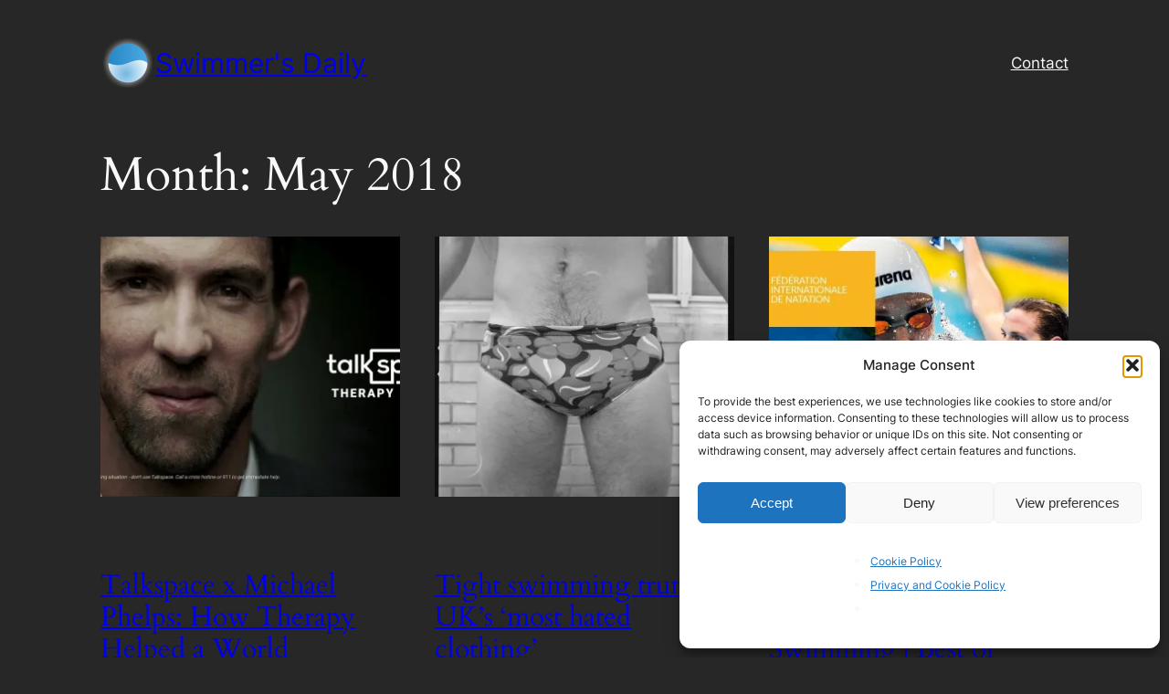

--- FILE ---
content_type: text/html; charset=UTF-8
request_url: https://www.swimmersdaily.com/2018/05/
body_size: 31907
content:
<!DOCTYPE html>
<html lang="en-US">
<head>
	<meta charset="UTF-8" />
	<meta name="viewport" content="width=device-width, initial-scale=1" />
<meta name='robots' content='max-image-preview:large' />
	<style>img:is([sizes="auto" i], [sizes^="auto," i]) { contain-intrinsic-size: 3000px 1500px }</style>
	<!-- Jetpack Site Verification Tags -->
<meta name="google-site-verification" content="esvW5DD7W8JRMbLbgmn0URnqkVTt7Fxd81tvJd_2-aM" />
<!-- Google tag (gtag.js) consent mode dataLayer added by Site Kit -->

<!-- End Google tag (gtag.js) consent mode dataLayer added by Site Kit -->
<title>May 2018 | Swimmer&#039;s Daily</title>
<link rel='dns-prefetch' href='//www.swimmersdaily.com' />
<link rel='dns-prefetch' href='//www.googletagmanager.com' />
<link rel='dns-prefetch' href='//stats.wp.com' />
<link rel='dns-prefetch' href='//pagead2.googlesyndication.com' />
<link rel='dns-prefetch' href='//fundingchoicesmessages.google.com' />
<link rel='preconnect' href='//i0.wp.com' />
<link rel='preconnect' href='//c0.wp.com' />
<link rel="alternate" type="application/rss+xml" title="Swimmer&#039;s Daily &raquo; Feed" href="https://www.swimmersdaily.com/feed/" />
<link rel="alternate" type="application/rss+xml" title="Swimmer&#039;s Daily &raquo; Comments Feed" href="https://www.swimmersdaily.com/comments/feed/" />

<link rel='stylesheet' id='all-css-3c4c29816f922c7f783bb543eeb1388e' href='https://www.swimmersdaily.com/wp-content/boost-cache/static/b1bbb1abda.min.css' type='text/css' media='all' />
<style id='wp-block-site-logo-inline-css'>
.wp-block-site-logo{box-sizing:border-box;line-height:0}.wp-block-site-logo a{display:inline-block;line-height:0}.wp-block-site-logo.is-default-size img{height:auto;width:120px}.wp-block-site-logo img{height:auto;max-width:100%}.wp-block-site-logo a,.wp-block-site-logo img{border-radius:inherit}.wp-block-site-logo.aligncenter{margin-left:auto;margin-right:auto;text-align:center}:root :where(.wp-block-site-logo.is-style-rounded){border-radius:9999px}
</style>
<style id='wp-block-site-title-inline-css'>
.wp-block-site-title{box-sizing:border-box}.wp-block-site-title :where(a){color:inherit;font-family:inherit;font-size:inherit;font-style:inherit;font-weight:inherit;letter-spacing:inherit;line-height:inherit;text-decoration:inherit}
</style>
<style id='wp-block-group-inline-css'>
.wp-block-group{box-sizing:border-box}:where(.wp-block-group.wp-block-group-is-layout-constrained){position:relative}
</style>
<style id='wp-block-navigation-link-inline-css'>
.wp-block-navigation .wp-block-navigation-item__label{overflow-wrap:break-word}.wp-block-navigation .wp-block-navigation-item__description{display:none}.link-ui-tools{border-top:1px solid #f0f0f0;padding:8px}.link-ui-block-inserter{padding-top:8px}.link-ui-block-inserter__back{margin-left:8px;text-transform:uppercase}

				.is-style-arrow-link .wp-block-navigation-item__label:after {
					content: "\2197";
					padding-inline-start: 0.25rem;
					vertical-align: middle;
					text-decoration: none;
					display: inline-block;
				}
</style>
<style id='wp-block-columns-inline-css'>
.wp-block-columns{align-items:normal!important;box-sizing:border-box;display:flex;flex-wrap:wrap!important}@media (min-width:782px){.wp-block-columns{flex-wrap:nowrap!important}}.wp-block-columns.are-vertically-aligned-top{align-items:flex-start}.wp-block-columns.are-vertically-aligned-center{align-items:center}.wp-block-columns.are-vertically-aligned-bottom{align-items:flex-end}@media (max-width:781px){.wp-block-columns:not(.is-not-stacked-on-mobile)>.wp-block-column{flex-basis:100%!important}}@media (min-width:782px){.wp-block-columns:not(.is-not-stacked-on-mobile)>.wp-block-column{flex-basis:0;flex-grow:1}.wp-block-columns:not(.is-not-stacked-on-mobile)>.wp-block-column[style*=flex-basis]{flex-grow:0}}.wp-block-columns.is-not-stacked-on-mobile{flex-wrap:nowrap!important}.wp-block-columns.is-not-stacked-on-mobile>.wp-block-column{flex-basis:0;flex-grow:1}.wp-block-columns.is-not-stacked-on-mobile>.wp-block-column[style*=flex-basis]{flex-grow:0}:where(.wp-block-columns){margin-bottom:1.75em}:where(.wp-block-columns.has-background){padding:1.25em 2.375em}.wp-block-column{flex-grow:1;min-width:0;overflow-wrap:break-word;word-break:break-word}.wp-block-column.is-vertically-aligned-top{align-self:flex-start}.wp-block-column.is-vertically-aligned-center{align-self:center}.wp-block-column.is-vertically-aligned-bottom{align-self:flex-end}.wp-block-column.is-vertically-aligned-stretch{align-self:stretch}.wp-block-column.is-vertically-aligned-bottom,.wp-block-column.is-vertically-aligned-center,.wp-block-column.is-vertically-aligned-top{width:100%}
</style>
<style id='wp-block-query-title-inline-css'>
.wp-block-query-title{box-sizing:border-box}
</style>
<style id='wp-block-paragraph-inline-css'>
.is-small-text{font-size:.875em}.is-regular-text{font-size:1em}.is-large-text{font-size:2.25em}.is-larger-text{font-size:3em}.has-drop-cap:not(:focus):first-letter{float:left;font-size:8.4em;font-style:normal;font-weight:100;line-height:.68;margin:.05em .1em 0 0;text-transform:uppercase}body.rtl .has-drop-cap:not(:focus):first-letter{float:none;margin-left:.1em}p.has-drop-cap.has-background{overflow:hidden}:root :where(p.has-background){padding:1.25em 2.375em}:where(p.has-text-color:not(.has-link-color)) a{color:inherit}p.has-text-align-left[style*="writing-mode:vertical-lr"],p.has-text-align-right[style*="writing-mode:vertical-rl"]{rotate:180deg}
</style>
<style id='wp-block-post-featured-image-inline-css'>
.wp-block-post-featured-image{margin-left:0;margin-right:0}.wp-block-post-featured-image a{display:block;height:100%}.wp-block-post-featured-image :where(img){box-sizing:border-box;height:auto;max-width:100%;vertical-align:bottom;width:100%}.wp-block-post-featured-image.alignfull img,.wp-block-post-featured-image.alignwide img{width:100%}.wp-block-post-featured-image .wp-block-post-featured-image__overlay.has-background-dim{background-color:#000;inset:0;position:absolute}.wp-block-post-featured-image{position:relative}.wp-block-post-featured-image .wp-block-post-featured-image__overlay.has-background-gradient{background-color:initial}.wp-block-post-featured-image .wp-block-post-featured-image__overlay.has-background-dim-0{opacity:0}.wp-block-post-featured-image .wp-block-post-featured-image__overlay.has-background-dim-10{opacity:.1}.wp-block-post-featured-image .wp-block-post-featured-image__overlay.has-background-dim-20{opacity:.2}.wp-block-post-featured-image .wp-block-post-featured-image__overlay.has-background-dim-30{opacity:.3}.wp-block-post-featured-image .wp-block-post-featured-image__overlay.has-background-dim-40{opacity:.4}.wp-block-post-featured-image .wp-block-post-featured-image__overlay.has-background-dim-50{opacity:.5}.wp-block-post-featured-image .wp-block-post-featured-image__overlay.has-background-dim-60{opacity:.6}.wp-block-post-featured-image .wp-block-post-featured-image__overlay.has-background-dim-70{opacity:.7}.wp-block-post-featured-image .wp-block-post-featured-image__overlay.has-background-dim-80{opacity:.8}.wp-block-post-featured-image .wp-block-post-featured-image__overlay.has-background-dim-90{opacity:.9}.wp-block-post-featured-image .wp-block-post-featured-image__overlay.has-background-dim-100{opacity:1}.wp-block-post-featured-image:where(.alignleft,.alignright){width:100%}
</style>
<style id='wp-block-post-title-inline-css'>
.wp-block-post-title{box-sizing:border-box;word-break:break-word}.wp-block-post-title :where(a){display:inline-block;font-family:inherit;font-size:inherit;font-style:inherit;font-weight:inherit;letter-spacing:inherit;line-height:inherit;text-decoration:inherit}
</style>
<style id='wp-block-post-date-inline-css'>
.wp-block-post-date{box-sizing:border-box}
</style>
<style id='wp-block-post-author-name-inline-css'>
.wp-block-post-author-name{box-sizing:border-box}
</style>
<style id='wp-block-post-terms-inline-css'>
.wp-block-post-terms{box-sizing:border-box}.wp-block-post-terms .wp-block-post-terms__separator{white-space:pre-wrap}

				.is-style-pill a,
				.is-style-pill span:not([class], [data-rich-text-placeholder]) {
					display: inline-block;
					background-color: var(--wp--preset--color--base-2);
					padding: 0.375rem 0.875rem;
					border-radius: var(--wp--preset--spacing--20);
				}

				.is-style-pill a:hover {
					background-color: var(--wp--preset--color--contrast-3);
				}
</style>
<style id='wp-block-post-excerpt-inline-css'>
:where(.wp-block-post-excerpt){box-sizing:border-box;margin-bottom:var(--wp--style--block-gap);margin-top:var(--wp--style--block-gap)}.wp-block-post-excerpt__excerpt{margin-bottom:0;margin-top:0}.wp-block-post-excerpt__more-text{margin-bottom:0;margin-top:var(--wp--style--block-gap)}.wp-block-post-excerpt__more-link{display:inline-block}
</style>
<style id='wp-block-spacer-inline-css'>
.wp-block-spacer{clear:both}
</style>
<style id='wp-block-post-template-inline-css'>
.wp-block-post-template{box-sizing:border-box;list-style:none;margin-bottom:0;margin-top:0;max-width:100%;padding:0}.wp-block-post-template.is-flex-container{display:flex;flex-direction:row;flex-wrap:wrap;gap:1.25em}.wp-block-post-template.is-flex-container>li{margin:0;width:100%}@media (min-width:600px){.wp-block-post-template.is-flex-container.is-flex-container.columns-2>li{width:calc(50% - .625em)}.wp-block-post-template.is-flex-container.is-flex-container.columns-3>li{width:calc(33.33333% - .83333em)}.wp-block-post-template.is-flex-container.is-flex-container.columns-4>li{width:calc(25% - .9375em)}.wp-block-post-template.is-flex-container.is-flex-container.columns-5>li{width:calc(20% - 1em)}.wp-block-post-template.is-flex-container.is-flex-container.columns-6>li{width:calc(16.66667% - 1.04167em)}}@media (max-width:600px){.wp-block-post-template-is-layout-grid.wp-block-post-template-is-layout-grid.wp-block-post-template-is-layout-grid.wp-block-post-template-is-layout-grid{grid-template-columns:1fr}}.wp-block-post-template-is-layout-constrained>li>.alignright,.wp-block-post-template-is-layout-flow>li>.alignright{float:right;margin-inline-end:0;margin-inline-start:2em}.wp-block-post-template-is-layout-constrained>li>.alignleft,.wp-block-post-template-is-layout-flow>li>.alignleft{float:left;margin-inline-end:2em;margin-inline-start:0}.wp-block-post-template-is-layout-constrained>li>.aligncenter,.wp-block-post-template-is-layout-flow>li>.aligncenter{margin-inline-end:auto;margin-inline-start:auto}
</style>
<style id='wp-block-query-pagination-inline-css'>
.wp-block-query-pagination.is-content-justification-space-between>.wp-block-query-pagination-next:last-of-type{margin-inline-start:auto}.wp-block-query-pagination.is-content-justification-space-between>.wp-block-query-pagination-previous:first-child{margin-inline-end:auto}.wp-block-query-pagination .wp-block-query-pagination-previous-arrow{display:inline-block;margin-right:1ch}.wp-block-query-pagination .wp-block-query-pagination-previous-arrow:not(.is-arrow-chevron){transform:scaleX(1)}.wp-block-query-pagination .wp-block-query-pagination-next-arrow{display:inline-block;margin-left:1ch}.wp-block-query-pagination .wp-block-query-pagination-next-arrow:not(.is-arrow-chevron){transform:scaleX(1)}.wp-block-query-pagination.aligncenter{justify-content:center}
</style>
<style id='wp-block-site-tagline-inline-css'>
.wp-block-site-tagline{box-sizing:border-box}
</style>
<style id='wp-block-heading-inline-css'>
h1.has-background,h2.has-background,h3.has-background,h4.has-background,h5.has-background,h6.has-background{padding:1.25em 2.375em}h1.has-text-align-left[style*=writing-mode]:where([style*=vertical-lr]),h1.has-text-align-right[style*=writing-mode]:where([style*=vertical-rl]),h2.has-text-align-left[style*=writing-mode]:where([style*=vertical-lr]),h2.has-text-align-right[style*=writing-mode]:where([style*=vertical-rl]),h3.has-text-align-left[style*=writing-mode]:where([style*=vertical-lr]),h3.has-text-align-right[style*=writing-mode]:where([style*=vertical-rl]),h4.has-text-align-left[style*=writing-mode]:where([style*=vertical-lr]),h4.has-text-align-right[style*=writing-mode]:where([style*=vertical-rl]),h5.has-text-align-left[style*=writing-mode]:where([style*=vertical-lr]),h5.has-text-align-right[style*=writing-mode]:where([style*=vertical-rl]),h6.has-text-align-left[style*=writing-mode]:where([style*=vertical-lr]),h6.has-text-align-right[style*=writing-mode]:where([style*=vertical-rl]){rotate:180deg}

				.is-style-asterisk:before {
					content: '';
					width: 1.5rem;
					height: 3rem;
					background: var(--wp--preset--color--contrast-2, currentColor);
					clip-path: path('M11.93.684v8.039l5.633-5.633 1.216 1.23-5.66 5.66h8.04v1.737H13.2l5.701 5.701-1.23 1.23-5.742-5.742V21h-1.737v-8.094l-5.77 5.77-1.23-1.217 5.743-5.742H.842V9.98h8.162l-5.701-5.7 1.23-1.231 5.66 5.66V.684h1.737Z');
					display: block;
				}

				/* Hide the asterisk if the heading has no content, to avoid using empty headings to display the asterisk only, which is an A11Y issue */
				.is-style-asterisk:empty:before {
					content: none;
				}

				.is-style-asterisk:-moz-only-whitespace:before {
					content: none;
				}

				.is-style-asterisk.has-text-align-center:before {
					margin: 0 auto;
				}

				.is-style-asterisk.has-text-align-right:before {
					margin-left: auto;
				}

				.rtl .is-style-asterisk.has-text-align-left:before {
					margin-right: auto;
				}
</style>
<style id='wp-emoji-styles-inline-css'>

	img.wp-smiley, img.emoji {
		display: inline !important;
		border: none !important;
		box-shadow: none !important;
		height: 1em !important;
		width: 1em !important;
		margin: 0 0.07em !important;
		vertical-align: -0.1em !important;
		background: none !important;
		padding: 0 !important;
	}
</style>
<style id='wp-block-library-inline-css'>
:root{--wp-admin-theme-color:#007cba;--wp-admin-theme-color--rgb:0,124,186;--wp-admin-theme-color-darker-10:#006ba1;--wp-admin-theme-color-darker-10--rgb:0,107,161;--wp-admin-theme-color-darker-20:#005a87;--wp-admin-theme-color-darker-20--rgb:0,90,135;--wp-admin-border-width-focus:2px;--wp-block-synced-color:#7a00df;--wp-block-synced-color--rgb:122,0,223;--wp-bound-block-color:var(--wp-block-synced-color)}@media (min-resolution:192dpi){:root{--wp-admin-border-width-focus:1.5px}}.wp-element-button{cursor:pointer}:root{--wp--preset--font-size--normal:16px;--wp--preset--font-size--huge:42px}:root .has-very-light-gray-background-color{background-color:#eee}:root .has-very-dark-gray-background-color{background-color:#313131}:root .has-very-light-gray-color{color:#eee}:root .has-very-dark-gray-color{color:#313131}:root .has-vivid-green-cyan-to-vivid-cyan-blue-gradient-background{background:linear-gradient(135deg,#00d084,#0693e3)}:root .has-purple-crush-gradient-background{background:linear-gradient(135deg,#34e2e4,#4721fb 50%,#ab1dfe)}:root .has-hazy-dawn-gradient-background{background:linear-gradient(135deg,#faaca8,#dad0ec)}:root .has-subdued-olive-gradient-background{background:linear-gradient(135deg,#fafae1,#67a671)}:root .has-atomic-cream-gradient-background{background:linear-gradient(135deg,#fdd79a,#004a59)}:root .has-nightshade-gradient-background{background:linear-gradient(135deg,#330968,#31cdcf)}:root .has-midnight-gradient-background{background:linear-gradient(135deg,#020381,#2874fc)}.has-regular-font-size{font-size:1em}.has-larger-font-size{font-size:2.625em}.has-normal-font-size{font-size:var(--wp--preset--font-size--normal)}.has-huge-font-size{font-size:var(--wp--preset--font-size--huge)}.has-text-align-center{text-align:center}.has-text-align-left{text-align:left}.has-text-align-right{text-align:right}#end-resizable-editor-section{display:none}.aligncenter{clear:both}.items-justified-left{justify-content:flex-start}.items-justified-center{justify-content:center}.items-justified-right{justify-content:flex-end}.items-justified-space-between{justify-content:space-between}.screen-reader-text{border:0;clip-path:inset(50%);height:1px;margin:-1px;overflow:hidden;padding:0;position:absolute;width:1px;word-wrap:normal!important}.screen-reader-text:focus{background-color:#ddd;clip-path:none;color:#444;display:block;font-size:1em;height:auto;left:5px;line-height:normal;padding:15px 23px 14px;text-decoration:none;top:5px;width:auto;z-index:100000}html :where(.has-border-color){border-style:solid}html :where([style*=border-top-color]){border-top-style:solid}html :where([style*=border-right-color]){border-right-style:solid}html :where([style*=border-bottom-color]){border-bottom-style:solid}html :where([style*=border-left-color]){border-left-style:solid}html :where([style*=border-width]){border-style:solid}html :where([style*=border-top-width]){border-top-style:solid}html :where([style*=border-right-width]){border-right-style:solid}html :where([style*=border-bottom-width]){border-bottom-style:solid}html :where([style*=border-left-width]){border-left-style:solid}html :where(img[class*=wp-image-]){height:auto;max-width:100%}:where(figure){margin:0 0 1em}html :where(.is-position-sticky){--wp-admin--admin-bar--position-offset:var(--wp-admin--admin-bar--height,0px)}@media screen and (max-width:600px){html :where(.is-position-sticky){--wp-admin--admin-bar--position-offset:0px}}
</style>
<style id='global-styles-inline-css'>
:root{--wp--preset--aspect-ratio--square: 1;--wp--preset--aspect-ratio--4-3: 4/3;--wp--preset--aspect-ratio--3-4: 3/4;--wp--preset--aspect-ratio--3-2: 3/2;--wp--preset--aspect-ratio--2-3: 2/3;--wp--preset--aspect-ratio--16-9: 16/9;--wp--preset--aspect-ratio--9-16: 9/16;--wp--preset--color--black: #000000;--wp--preset--color--cyan-bluish-gray: #abb8c3;--wp--preset--color--white: #ffffff;--wp--preset--color--pale-pink: #f78da7;--wp--preset--color--vivid-red: #cf2e2e;--wp--preset--color--luminous-vivid-orange: #ff6900;--wp--preset--color--luminous-vivid-amber: #fcb900;--wp--preset--color--light-green-cyan: #7bdcb5;--wp--preset--color--vivid-green-cyan: #00d084;--wp--preset--color--pale-cyan-blue: #8ed1fc;--wp--preset--color--vivid-cyan-blue: #0693e3;--wp--preset--color--vivid-purple: #9b51e0;--wp--preset--color--base: #272727;--wp--preset--color--base-2: #303030;--wp--preset--color--contrast: #f9f9f9;--wp--preset--color--contrast-2: #B7B7B7;--wp--preset--color--contrast-3: #909090;--wp--preset--color--accent: #5F584F;--wp--preset--color--accent-2: #6D533C;--wp--preset--color--accent-3: #973C20;--wp--preset--color--accent-4: #4D5B48;--wp--preset--color--accent-5: #4F5959;--wp--preset--gradient--vivid-cyan-blue-to-vivid-purple: linear-gradient(135deg,rgba(6,147,227,1) 0%,rgb(155,81,224) 100%);--wp--preset--gradient--light-green-cyan-to-vivid-green-cyan: linear-gradient(135deg,rgb(122,220,180) 0%,rgb(0,208,130) 100%);--wp--preset--gradient--luminous-vivid-amber-to-luminous-vivid-orange: linear-gradient(135deg,rgba(252,185,0,1) 0%,rgba(255,105,0,1) 100%);--wp--preset--gradient--luminous-vivid-orange-to-vivid-red: linear-gradient(135deg,rgba(255,105,0,1) 0%,rgb(207,46,46) 100%);--wp--preset--gradient--very-light-gray-to-cyan-bluish-gray: linear-gradient(135deg,rgb(238,238,238) 0%,rgb(169,184,195) 100%);--wp--preset--gradient--cool-to-warm-spectrum: linear-gradient(135deg,rgb(74,234,220) 0%,rgb(151,120,209) 20%,rgb(207,42,186) 40%,rgb(238,44,130) 60%,rgb(251,105,98) 80%,rgb(254,248,76) 100%);--wp--preset--gradient--blush-light-purple: linear-gradient(135deg,rgb(255,206,236) 0%,rgb(152,150,240) 100%);--wp--preset--gradient--blush-bordeaux: linear-gradient(135deg,rgb(254,205,165) 0%,rgb(254,45,45) 50%,rgb(107,0,62) 100%);--wp--preset--gradient--luminous-dusk: linear-gradient(135deg,rgb(255,203,112) 0%,rgb(199,81,192) 50%,rgb(65,88,208) 100%);--wp--preset--gradient--pale-ocean: linear-gradient(135deg,rgb(255,245,203) 0%,rgb(182,227,212) 50%,rgb(51,167,181) 100%);--wp--preset--gradient--electric-grass: linear-gradient(135deg,rgb(202,248,128) 0%,rgb(113,206,126) 100%);--wp--preset--gradient--midnight: linear-gradient(135deg,rgb(2,3,129) 0%,rgb(40,116,252) 100%);--wp--preset--gradient--gradient-1: linear-gradient(to bottom, #5F584F 0%, #272727 100%);--wp--preset--gradient--gradient-2: linear-gradient(to bottom, #6D533C 0%, #272727 100%);--wp--preset--gradient--gradient-3: linear-gradient(to bottom, #973C20 0%, #272727 100%);--wp--preset--gradient--gradient-4: linear-gradient(to bottom, #4D5B48 0%, #272727 100%);--wp--preset--gradient--gradient-5: linear-gradient(to bottom, #4F5959 0%, #272727 100%);--wp--preset--gradient--gradient-6: linear-gradient(to bottom, #909090 0%, #272727 100%);--wp--preset--gradient--gradient-7: linear-gradient(to bottom, #5F584F 50%, #272727 50%);--wp--preset--gradient--gradient-8: linear-gradient(to bottom, #6D533C 50%, #272727 50%);--wp--preset--gradient--gradient-9: linear-gradient(to bottom, #973C20 50%, #272727 50%);--wp--preset--gradient--gradient-10: linear-gradient(to bottom, #4D5B48 50%, #272727 50%);--wp--preset--gradient--gradient-11: linear-gradient(to bottom, #4F5959 50%, #272727 50%);--wp--preset--gradient--gradient-12: linear-gradient(to bottom, #A4A4A4 50%, #272727 50%);--wp--preset--font-size--small: 0.9rem;--wp--preset--font-size--medium: 1.05rem;--wp--preset--font-size--large: clamp(1.39rem, 1.39rem + ((1vw - 0.2rem) * 0.767), 1.85rem);--wp--preset--font-size--x-large: clamp(1.85rem, 1.85rem + ((1vw - 0.2rem) * 1.083), 2.5rem);--wp--preset--font-size--xx-large: clamp(2.5rem, 2.5rem + ((1vw - 0.2rem) * 1.283), 3.27rem);--wp--preset--font-family--body: "Inter", sans-serif;--wp--preset--font-family--heading: Cardo;--wp--preset--font-family--system-sans-serif: -apple-system, BlinkMacSystemFont, avenir next, avenir, segoe ui, helvetica neue, helvetica, Cantarell, Ubuntu, roboto, noto, arial, sans-serif;--wp--preset--font-family--system-serif: Iowan Old Style, Apple Garamond, Baskerville, Times New Roman, Droid Serif, Times, Source Serif Pro, serif, Apple Color Emoji, Segoe UI Emoji, Segoe UI Symbol;--wp--preset--spacing--20: min(1.5rem, 2vw);--wp--preset--spacing--30: min(2.5rem, 3vw);--wp--preset--spacing--40: min(4rem, 5vw);--wp--preset--spacing--50: min(6.5rem, 8vw);--wp--preset--spacing--60: min(10.5rem, 13vw);--wp--preset--spacing--70: 3.38rem;--wp--preset--spacing--80: 5.06rem;--wp--preset--spacing--10: 1rem;--wp--preset--shadow--natural: 6px 6px 9px rgba(0, 0, 0, 0.2);--wp--preset--shadow--deep: 12px 12px 50px rgba(0, 0, 0, 0.4);--wp--preset--shadow--sharp: 6px 6px 0px rgba(0, 0, 0, 0.2);--wp--preset--shadow--outlined: 6px 6px 0px -3px rgba(255, 255, 255, 1), 6px 6px rgba(0, 0, 0, 1);--wp--preset--shadow--crisp: 6px 6px 0px rgba(0, 0, 0, 1);}:root { --wp--style--global--content-size: 620px;--wp--style--global--wide-size: 1280px; }:where(body) { margin: 0; }.wp-site-blocks { padding-top: var(--wp--style--root--padding-top); padding-bottom: var(--wp--style--root--padding-bottom); }.has-global-padding { padding-right: var(--wp--style--root--padding-right); padding-left: var(--wp--style--root--padding-left); }.has-global-padding > .alignfull { margin-right: calc(var(--wp--style--root--padding-right) * -1); margin-left: calc(var(--wp--style--root--padding-left) * -1); }.has-global-padding :where(:not(.alignfull.is-layout-flow) > .has-global-padding:not(.wp-block-block, .alignfull)) { padding-right: 0; padding-left: 0; }.has-global-padding :where(:not(.alignfull.is-layout-flow) > .has-global-padding:not(.wp-block-block, .alignfull)) > .alignfull { margin-left: 0; margin-right: 0; }.wp-site-blocks > .alignleft { float: left; margin-right: 2em; }.wp-site-blocks > .alignright { float: right; margin-left: 2em; }.wp-site-blocks > .aligncenter { justify-content: center; margin-left: auto; margin-right: auto; }:where(.wp-site-blocks) > * { margin-block-start: 1.2rem; margin-block-end: 0; }:where(.wp-site-blocks) > :first-child { margin-block-start: 0; }:where(.wp-site-blocks) > :last-child { margin-block-end: 0; }:root { --wp--style--block-gap: 1.2rem; }:root :where(.is-layout-flow) > :first-child{margin-block-start: 0;}:root :where(.is-layout-flow) > :last-child{margin-block-end: 0;}:root :where(.is-layout-flow) > *{margin-block-start: 1.2rem;margin-block-end: 0;}:root :where(.is-layout-constrained) > :first-child{margin-block-start: 0;}:root :where(.is-layout-constrained) > :last-child{margin-block-end: 0;}:root :where(.is-layout-constrained) > *{margin-block-start: 1.2rem;margin-block-end: 0;}:root :where(.is-layout-flex){gap: 1.2rem;}:root :where(.is-layout-grid){gap: 1.2rem;}.is-layout-flow > .alignleft{float: left;margin-inline-start: 0;margin-inline-end: 2em;}.is-layout-flow > .alignright{float: right;margin-inline-start: 2em;margin-inline-end: 0;}.is-layout-flow > .aligncenter{margin-left: auto !important;margin-right: auto !important;}.is-layout-constrained > .alignleft{float: left;margin-inline-start: 0;margin-inline-end: 2em;}.is-layout-constrained > .alignright{float: right;margin-inline-start: 2em;margin-inline-end: 0;}.is-layout-constrained > .aligncenter{margin-left: auto !important;margin-right: auto !important;}.is-layout-constrained > :where(:not(.alignleft):not(.alignright):not(.alignfull)){max-width: var(--wp--style--global--content-size);margin-left: auto !important;margin-right: auto !important;}.is-layout-constrained > .alignwide{max-width: var(--wp--style--global--wide-size);}body .is-layout-flex{display: flex;}.is-layout-flex{flex-wrap: wrap;align-items: center;}.is-layout-flex > :is(*, div){margin: 0;}body .is-layout-grid{display: grid;}.is-layout-grid > :is(*, div){margin: 0;}body{background-color: var(--wp--preset--color--base);color: var(--wp--preset--color--contrast);font-family: var(--wp--preset--font-family--body);font-size: var(--wp--preset--font-size--medium);font-style: normal;font-weight: 400;line-height: 1.55;--wp--style--root--padding-top: 0px;--wp--style--root--padding-right: var(--wp--preset--spacing--50);--wp--style--root--padding-bottom: 0px;--wp--style--root--padding-left: var(--wp--preset--spacing--50);}a:where(:not(.wp-element-button)){color: var(--wp--preset--color--contrast);text-decoration: underline;}:root :where(a:where(:not(.wp-element-button)):hover){text-decoration: none;}h1, h2, h3, h4, h5, h6{color: var(--wp--preset--color--contrast);font-family: var(--wp--preset--font-family--heading);font-weight: 400;line-height: 1.2;}h1{font-size: var(--wp--preset--font-size--xx-large);line-height: 1.15;}h2{font-size: var(--wp--preset--font-size--x-large);}h3{font-size: var(--wp--preset--font-size--large);}h4{font-size: clamp(1.1rem, 1.1rem + ((1vw - 0.2rem) * 0.767), 1.5rem);}h5{font-size: var(--wp--preset--font-size--medium);}h6{font-size: var(--wp--preset--font-size--small);}:root :where(.wp-element-button, .wp-block-button__link){background-color: var(--wp--preset--color--contrast);border-radius: .33rem;border-color: var(--wp--preset--color--contrast);border-width: 0;color: var(--wp--preset--color--base);font-family: inherit;font-size: var(--wp--preset--font-size--small);font-style: normal;font-weight: 500;line-height: inherit;padding-top: 0.6rem;padding-right: 1rem;padding-bottom: 0.6rem;padding-left: 1rem;text-decoration: none;}:root :where(.wp-element-button:hover, .wp-block-button__link:hover){background-color: var(--wp--preset--color--contrast-2);border-color: var(--wp--preset--color--contrast-2);color: var(--wp--preset--color--base);}:root :where(.wp-element-button:focus, .wp-block-button__link:focus){background-color: var(--wp--preset--color--contrast-2);border-color: var(--wp--preset--color--contrast-2);color: var(--wp--preset--color--base);outline-color: var(--wp--preset--color--contrast);outline-offset: 2px;}:root :where(.wp-element-button:active, .wp-block-button__link:active){background-color: var(--wp--preset--color--contrast);color: var(--wp--preset--color--base);}:root :where(.wp-element-caption, .wp-block-audio figcaption, .wp-block-embed figcaption, .wp-block-gallery figcaption, .wp-block-image figcaption, .wp-block-table figcaption, .wp-block-video figcaption){color: var(--wp--preset--color--contrast-2);font-family: var(--wp--preset--font-family--body);font-size: 0.8rem;}.has-black-color{color: var(--wp--preset--color--black) !important;}.has-cyan-bluish-gray-color{color: var(--wp--preset--color--cyan-bluish-gray) !important;}.has-white-color{color: var(--wp--preset--color--white) !important;}.has-pale-pink-color{color: var(--wp--preset--color--pale-pink) !important;}.has-vivid-red-color{color: var(--wp--preset--color--vivid-red) !important;}.has-luminous-vivid-orange-color{color: var(--wp--preset--color--luminous-vivid-orange) !important;}.has-luminous-vivid-amber-color{color: var(--wp--preset--color--luminous-vivid-amber) !important;}.has-light-green-cyan-color{color: var(--wp--preset--color--light-green-cyan) !important;}.has-vivid-green-cyan-color{color: var(--wp--preset--color--vivid-green-cyan) !important;}.has-pale-cyan-blue-color{color: var(--wp--preset--color--pale-cyan-blue) !important;}.has-vivid-cyan-blue-color{color: var(--wp--preset--color--vivid-cyan-blue) !important;}.has-vivid-purple-color{color: var(--wp--preset--color--vivid-purple) !important;}.has-base-color{color: var(--wp--preset--color--base) !important;}.has-base-2-color{color: var(--wp--preset--color--base-2) !important;}.has-contrast-color{color: var(--wp--preset--color--contrast) !important;}.has-contrast-2-color{color: var(--wp--preset--color--contrast-2) !important;}.has-contrast-3-color{color: var(--wp--preset--color--contrast-3) !important;}.has-accent-color{color: var(--wp--preset--color--accent) !important;}.has-accent-2-color{color: var(--wp--preset--color--accent-2) !important;}.has-accent-3-color{color: var(--wp--preset--color--accent-3) !important;}.has-accent-4-color{color: var(--wp--preset--color--accent-4) !important;}.has-accent-5-color{color: var(--wp--preset--color--accent-5) !important;}.has-black-background-color{background-color: var(--wp--preset--color--black) !important;}.has-cyan-bluish-gray-background-color{background-color: var(--wp--preset--color--cyan-bluish-gray) !important;}.has-white-background-color{background-color: var(--wp--preset--color--white) !important;}.has-pale-pink-background-color{background-color: var(--wp--preset--color--pale-pink) !important;}.has-vivid-red-background-color{background-color: var(--wp--preset--color--vivid-red) !important;}.has-luminous-vivid-orange-background-color{background-color: var(--wp--preset--color--luminous-vivid-orange) !important;}.has-luminous-vivid-amber-background-color{background-color: var(--wp--preset--color--luminous-vivid-amber) !important;}.has-light-green-cyan-background-color{background-color: var(--wp--preset--color--light-green-cyan) !important;}.has-vivid-green-cyan-background-color{background-color: var(--wp--preset--color--vivid-green-cyan) !important;}.has-pale-cyan-blue-background-color{background-color: var(--wp--preset--color--pale-cyan-blue) !important;}.has-vivid-cyan-blue-background-color{background-color: var(--wp--preset--color--vivid-cyan-blue) !important;}.has-vivid-purple-background-color{background-color: var(--wp--preset--color--vivid-purple) !important;}.has-base-background-color{background-color: var(--wp--preset--color--base) !important;}.has-base-2-background-color{background-color: var(--wp--preset--color--base-2) !important;}.has-contrast-background-color{background-color: var(--wp--preset--color--contrast) !important;}.has-contrast-2-background-color{background-color: var(--wp--preset--color--contrast-2) !important;}.has-contrast-3-background-color{background-color: var(--wp--preset--color--contrast-3) !important;}.has-accent-background-color{background-color: var(--wp--preset--color--accent) !important;}.has-accent-2-background-color{background-color: var(--wp--preset--color--accent-2) !important;}.has-accent-3-background-color{background-color: var(--wp--preset--color--accent-3) !important;}.has-accent-4-background-color{background-color: var(--wp--preset--color--accent-4) !important;}.has-accent-5-background-color{background-color: var(--wp--preset--color--accent-5) !important;}.has-black-border-color{border-color: var(--wp--preset--color--black) !important;}.has-cyan-bluish-gray-border-color{border-color: var(--wp--preset--color--cyan-bluish-gray) !important;}.has-white-border-color{border-color: var(--wp--preset--color--white) !important;}.has-pale-pink-border-color{border-color: var(--wp--preset--color--pale-pink) !important;}.has-vivid-red-border-color{border-color: var(--wp--preset--color--vivid-red) !important;}.has-luminous-vivid-orange-border-color{border-color: var(--wp--preset--color--luminous-vivid-orange) !important;}.has-luminous-vivid-amber-border-color{border-color: var(--wp--preset--color--luminous-vivid-amber) !important;}.has-light-green-cyan-border-color{border-color: var(--wp--preset--color--light-green-cyan) !important;}.has-vivid-green-cyan-border-color{border-color: var(--wp--preset--color--vivid-green-cyan) !important;}.has-pale-cyan-blue-border-color{border-color: var(--wp--preset--color--pale-cyan-blue) !important;}.has-vivid-cyan-blue-border-color{border-color: var(--wp--preset--color--vivid-cyan-blue) !important;}.has-vivid-purple-border-color{border-color: var(--wp--preset--color--vivid-purple) !important;}.has-base-border-color{border-color: var(--wp--preset--color--base) !important;}.has-base-2-border-color{border-color: var(--wp--preset--color--base-2) !important;}.has-contrast-border-color{border-color: var(--wp--preset--color--contrast) !important;}.has-contrast-2-border-color{border-color: var(--wp--preset--color--contrast-2) !important;}.has-contrast-3-border-color{border-color: var(--wp--preset--color--contrast-3) !important;}.has-accent-border-color{border-color: var(--wp--preset--color--accent) !important;}.has-accent-2-border-color{border-color: var(--wp--preset--color--accent-2) !important;}.has-accent-3-border-color{border-color: var(--wp--preset--color--accent-3) !important;}.has-accent-4-border-color{border-color: var(--wp--preset--color--accent-4) !important;}.has-accent-5-border-color{border-color: var(--wp--preset--color--accent-5) !important;}.has-vivid-cyan-blue-to-vivid-purple-gradient-background{background: var(--wp--preset--gradient--vivid-cyan-blue-to-vivid-purple) !important;}.has-light-green-cyan-to-vivid-green-cyan-gradient-background{background: var(--wp--preset--gradient--light-green-cyan-to-vivid-green-cyan) !important;}.has-luminous-vivid-amber-to-luminous-vivid-orange-gradient-background{background: var(--wp--preset--gradient--luminous-vivid-amber-to-luminous-vivid-orange) !important;}.has-luminous-vivid-orange-to-vivid-red-gradient-background{background: var(--wp--preset--gradient--luminous-vivid-orange-to-vivid-red) !important;}.has-very-light-gray-to-cyan-bluish-gray-gradient-background{background: var(--wp--preset--gradient--very-light-gray-to-cyan-bluish-gray) !important;}.has-cool-to-warm-spectrum-gradient-background{background: var(--wp--preset--gradient--cool-to-warm-spectrum) !important;}.has-blush-light-purple-gradient-background{background: var(--wp--preset--gradient--blush-light-purple) !important;}.has-blush-bordeaux-gradient-background{background: var(--wp--preset--gradient--blush-bordeaux) !important;}.has-luminous-dusk-gradient-background{background: var(--wp--preset--gradient--luminous-dusk) !important;}.has-pale-ocean-gradient-background{background: var(--wp--preset--gradient--pale-ocean) !important;}.has-electric-grass-gradient-background{background: var(--wp--preset--gradient--electric-grass) !important;}.has-midnight-gradient-background{background: var(--wp--preset--gradient--midnight) !important;}.has-gradient-1-gradient-background{background: var(--wp--preset--gradient--gradient-1) !important;}.has-gradient-2-gradient-background{background: var(--wp--preset--gradient--gradient-2) !important;}.has-gradient-3-gradient-background{background: var(--wp--preset--gradient--gradient-3) !important;}.has-gradient-4-gradient-background{background: var(--wp--preset--gradient--gradient-4) !important;}.has-gradient-5-gradient-background{background: var(--wp--preset--gradient--gradient-5) !important;}.has-gradient-6-gradient-background{background: var(--wp--preset--gradient--gradient-6) !important;}.has-gradient-7-gradient-background{background: var(--wp--preset--gradient--gradient-7) !important;}.has-gradient-8-gradient-background{background: var(--wp--preset--gradient--gradient-8) !important;}.has-gradient-9-gradient-background{background: var(--wp--preset--gradient--gradient-9) !important;}.has-gradient-10-gradient-background{background: var(--wp--preset--gradient--gradient-10) !important;}.has-gradient-11-gradient-background{background: var(--wp--preset--gradient--gradient-11) !important;}.has-gradient-12-gradient-background{background: var(--wp--preset--gradient--gradient-12) !important;}.has-small-font-size{font-size: var(--wp--preset--font-size--small) !important;}.has-medium-font-size{font-size: var(--wp--preset--font-size--medium) !important;}.has-large-font-size{font-size: var(--wp--preset--font-size--large) !important;}.has-x-large-font-size{font-size: var(--wp--preset--font-size--x-large) !important;}.has-xx-large-font-size{font-size: var(--wp--preset--font-size--xx-large) !important;}.has-body-font-family{font-family: var(--wp--preset--font-family--body) !important;}.has-heading-font-family{font-family: var(--wp--preset--font-family--heading) !important;}.has-system-sans-serif-font-family{font-family: var(--wp--preset--font-family--system-sans-serif) !important;}.has-system-serif-font-family{font-family: var(--wp--preset--font-family--system-serif) !important;}:where(.wp-site-blocks *:focus){outline-width:2px;outline-style:solid}
:root :where(.wp-block-navigation){font-weight: 500;}
:root :where(.wp-block-navigation a:where(:not(.wp-element-button))){text-decoration: none;}
:root :where(.wp-block-navigation a:where(:not(.wp-element-button)):hover){text-decoration: underline;}
:root :where(.wp-block-post-author-name){font-size: var(--wp--preset--font-size--small);}
:root :where(.wp-block-post-author-name a:where(:not(.wp-element-button))){text-decoration: none;}
:root :where(.wp-block-post-author-name a:where(:not(.wp-element-button)):hover){text-decoration: underline;}
:root :where(.wp-block-post-date){color: var(--wp--preset--color--contrast-2);font-size: var(--wp--preset--font-size--small);}
:root :where(.wp-block-post-date a:where(:not(.wp-element-button))){color: var(--wp--preset--color--contrast-2);text-decoration: none;}
:root :where(.wp-block-post-date a:where(:not(.wp-element-button)):hover){text-decoration: underline;}
:root :where(.wp-block-post-excerpt){line-height: 1.6;}
:root :where(.wp-block-post-featured-image img, .wp-block-post-featured-image .block-editor-media-placeholder, .wp-block-post-featured-image .wp-block-post-featured-image__overlay){border-radius: var(--wp--preset--spacing--20);}
:root :where(.wp-block-post-terms){font-size: var(--wp--preset--font-size--small);}:root :where(.wp-block-post-terms .wp-block-post-terms__prefix){color: var(--wp--preset--color--contrast-2);}
:root :where(.wp-block-post-terms a:where(:not(.wp-element-button))){text-decoration: none;}
:root :where(.wp-block-post-terms a:where(:not(.wp-element-button)):hover){text-decoration: underline;}
:root :where(.wp-block-post-title a:where(:not(.wp-element-button))){text-decoration: none;}
:root :where(.wp-block-post-title a:where(:not(.wp-element-button)):hover){text-decoration: underline;}
:root :where(.wp-block-query-title span){font-style: italic;}
:root :where(.wp-block-query-no-results){padding-top: var(--wp--preset--spacing--30);}
:root :where(.wp-block-site-tagline){color: var(--wp--preset--color--contrast-2);font-size: var(--wp--preset--font-size--small);}
:root :where(.wp-block-site-title){font-family: var(--wp--preset--font-family--body);font-size: clamp(0.875rem, 0.875rem + ((1vw - 0.2rem) * 0.542), 1.2rem);font-style: normal;font-weight: 600;}
:root :where(.wp-block-site-title a:where(:not(.wp-element-button))){text-decoration: none;}
:root :where(.wp-block-site-title a:where(:not(.wp-element-button)):hover){text-decoration: none;}
</style>
<style id='core-block-supports-inline-css'>
.wp-container-core-group-is-layout-47e5a185 > *{margin-block-start:0;margin-block-end:0;}.wp-container-core-group-is-layout-47e5a185 > * + *{margin-block-start:0px;margin-block-end:0;}.wp-container-core-group-is-layout-fbcf6490{gap:var(--wp--preset--spacing--20);}.wp-container-core-navigation-is-layout-cca85a86{gap:var(--wp--preset--spacing--20);justify-content:flex-end;}.wp-container-core-columns-is-layout-28f84493{flex-wrap:nowrap;}.wp-container-core-group-is-layout-034241ca{justify-content:flex-start;}.wp-container-core-group-is-layout-b585a4aa{justify-content:space-between;}.wp-container-content-32e3a40d{flex-basis:min(2.5rem, 3vw);}.wp-container-core-group-is-layout-6bb82adc{gap:0.3em;justify-content:flex-start;}.wp-container-core-group-is-layout-97ba36a5{flex-wrap:nowrap;gap:10px;flex-direction:column;align-items:flex-start;}.wp-container-core-post-template-is-layout-2d080239{grid-template-columns:repeat(3, minmax(0, 1fr));gap:var(--wp--preset--spacing--30);}.wp-container-core-query-pagination-is-layout-b2891da8{justify-content:space-between;}.wp-container-core-group-is-layout-1b0d8998{flex-wrap:nowrap;gap:7px;}.wp-container-core-group-is-layout-fe9cc265{flex-direction:column;align-items:flex-start;}.wp-container-core-navigation-is-layout-ea0cb840{gap:var(--wp--preset--spacing--10);flex-direction:column;align-items:flex-start;}.wp-container-core-group-is-layout-ea0cb840{gap:var(--wp--preset--spacing--10);flex-direction:column;align-items:flex-start;}.wp-container-core-group-is-layout-353c4f5a{flex-direction:column;align-items:stretch;}.wp-container-core-group-is-layout-e5edad21{justify-content:space-between;align-items:flex-start;}
</style>
<style id='wp-block-template-skip-link-inline-css'>

		.skip-link.screen-reader-text {
			border: 0;
			clip-path: inset(50%);
			height: 1px;
			margin: -1px;
			overflow: hidden;
			padding: 0;
			position: absolute !important;
			width: 1px;
			word-wrap: normal !important;
		}

		.skip-link.screen-reader-text:focus {
			background-color: #eee;
			clip-path: none;
			color: #444;
			display: block;
			font-size: 1em;
			height: auto;
			left: 5px;
			line-height: normal;
			padding: 15px 23px 14px;
			text-decoration: none;
			top: 5px;
			width: auto;
			z-index: 100000;
		}
</style>
<style id='dominant-color-styles-inline-css'>
img[data-dominant-color]:not(.has-transparency) { background-color: var(--dominant-color); }
</style>
<style id='jetpack_facebook_likebox-inline-css'>
.widget_facebook_likebox {
	overflow: hidden;
}

</style>





<!-- Google tag (gtag.js) snippet added by Site Kit -->
<!-- Google Analytics snippet added by Site Kit -->




<link rel="https://api.w.org/" href="https://www.swimmersdaily.com/wp-json/" /><link rel="EditURI" type="application/rsd+xml" title="RSD" href="https://www.swimmersdaily.com/xmlrpc.php?rsd" />
<meta name="generator" content="WordPress 6.8.3" />
<meta name="generator" content="auto-sizes 1.7.0">
<meta name="generator" content="dominant-color-images 1.2.0">
<link rel='dns-prefetch' href='https://i0.wp.com/'><link rel='preconnect' href='https://i0.wp.com/' crossorigin><link rel='dns-prefetch' href='https://i1.wp.com/'><link rel='preconnect' href='https://i1.wp.com/' crossorigin><link rel='dns-prefetch' href='https://i2.wp.com/'><link rel='preconnect' href='https://i2.wp.com/' crossorigin><link rel='dns-prefetch' href='https://i3.wp.com/'><link rel='preconnect' href='https://i3.wp.com/' crossorigin><meta name="generator" content="Site Kit by Google 1.165.0" /><meta name="generator" content="performance-lab 4.0.0; plugins: auto-sizes, dominant-color-images, embed-optimizer, image-prioritizer, speculation-rules, web-worker-offloading, webp-uploads">
<meta name="generator" content="web-worker-offloading 0.2.0">
<meta name="generator" content="webp-uploads 2.6.0">
	<style>img#wpstats{display:none}</style>
					<style>.cmplz-hidden {
					display: none !important;
				}</style><meta name="generator" content="speculation-rules 1.6.0">
<script data-jetpack-boost="ignore" type="importmap" id="wp-importmap">
{"imports":{"@wordpress\/interactivity":"https:\/\/www.swimmersdaily.com\/wp-includes\/js\/dist\/script-modules\/interactivity\/index.min.js?ver=55aebb6e0a16726baffb"}}
</script>

<link rel="modulepreload" href="https://www.swimmersdaily.com/wp-includes/js/dist/script-modules/interactivity/index.min.js?ver=55aebb6e0a16726baffb" id="@wordpress/interactivity-js-modulepreload">
<!-- Google AdSense meta tags added by Site Kit -->
<meta name="google-adsense-platform-account" content="ca-host-pub-2644536267352236">
<meta name="google-adsense-platform-domain" content="sitekit.withgoogle.com">
<!-- End Google AdSense meta tags added by Site Kit -->
<style>
.milestone-widget {
	--milestone-text-color: #333333;
	--milestone-bg-color: #ffffff;
	--milestone-border-color:#cccccc;
}
</style>
		<meta name="generator" content="optimization-detective 1.0.0-beta3">
<meta name="description" content="9 posts published by rokur during May 2018" />
<meta name="generator" content="embed-optimizer 1.0.0-beta2">
<meta name="generator" content="image-prioritizer 1.0.0-beta2">

<!-- Google Tag Manager snippet added by Site Kit -->


<!-- End Google Tag Manager snippet added by Site Kit -->

<!-- Google AdSense snippet added by Site Kit -->


<!-- End Google AdSense snippet added by Site Kit -->

<!-- Jetpack Open Graph Tags -->
<meta property="og:type" content="website" />
<meta property="og:title" content="May 2018 | Swimmer&#039;s Daily" />
<meta property="og:site_name" content="Swimmer&#039;s Daily" />
<meta property="og:image" content="https://i0.wp.com/www.swimmersdaily.com/wp-content/uploads/2016/03/cropped-svimjing-logo-640x640-1.webp?fit=512%2C512&#038;ssl=1" />
<meta property="og:image:width" content="512" />
<meta property="og:image:height" content="512" />
<meta property="og:image:alt" content="" />
<meta property="og:locale" content="en_US" />

<!-- End Jetpack Open Graph Tags -->
<style class='wp-fonts-local'>
@font-face{font-family:Inter;font-style:normal;font-weight:300 900;font-display:fallback;src:url('https://www.swimmersdaily.com/wp-content/themes/twentytwentyfour/assets/fonts/inter/Inter-VariableFont_slnt,wght.woff2') format('woff2');font-stretch:normal;}
@font-face{font-family:Cardo;font-style:normal;font-weight:400;font-display:fallback;src:url('https://www.swimmersdaily.com/wp-content/themes/twentytwentyfour/assets/fonts/cardo/cardo_normal_400.woff2') format('woff2');}
@font-face{font-family:Cardo;font-style:italic;font-weight:400;font-display:fallback;src:url('https://www.swimmersdaily.com/wp-content/themes/twentytwentyfour/assets/fonts/cardo/cardo_italic_400.woff2') format('woff2');}
@font-face{font-family:Cardo;font-style:normal;font-weight:700;font-display:fallback;src:url('https://www.swimmersdaily.com/wp-content/themes/twentytwentyfour/assets/fonts/cardo/cardo_normal_700.woff2') format('woff2');}
</style>
<link rel="icon" href="https://i0.wp.com/www.swimmersdaily.com/wp-content/uploads/2016/03/cropped-svimjing-logo-640x640-1.webp?fit=32%2C32&#038;ssl=1" sizes="32x32" />
<link rel="icon" href="https://i0.wp.com/www.swimmersdaily.com/wp-content/uploads/2016/03/cropped-svimjing-logo-640x640-1.webp?fit=192%2C192&#038;ssl=1" sizes="192x192" />
<link rel="apple-touch-icon" href="https://i0.wp.com/www.swimmersdaily.com/wp-content/uploads/2016/03/cropped-svimjing-logo-640x640-1.webp?fit=180%2C180&#038;ssl=1" />
<meta name="msapplication-TileImage" content="https://i0.wp.com/www.swimmersdaily.com/wp-content/uploads/2016/03/cropped-svimjing-logo-640x640-1.webp?fit=270%2C270&#038;ssl=1" />
</head>

<body data-cmplz=1 class="archive date wp-custom-logo wp-embed-responsive wp-theme-twentytwentyfour">
		<!-- Google Tag Manager (noscript) snippet added by Site Kit -->
		<noscript>
			<iframe src="https://www.googletagmanager.com/ns.html?id=GTM-TWCP7KW" height="0" width="0" style="display:none;visibility:hidden"></iframe>
		</noscript>
		<!-- End Google Tag Manager (noscript) snippet added by Site Kit -->
		
<div class="wp-site-blocks"><header class="wp-block-template-part">
<div class="wp-block-group alignwide has-base-background-color has-background has-global-padding is-layout-constrained wp-block-group-is-layout-constrained" style="margin-top:0;margin-bottom:0;padding-top:10px;padding-bottom:10px">
<div class="wp-block-group alignwide is-content-justification-space-between is-layout-flex wp-container-core-group-is-layout-b585a4aa wp-block-group-is-layout-flex">
<div class="wp-block-group is-layout-flex wp-container-core-group-is-layout-fbcf6490 wp-block-group-is-layout-flex"><div class="wp-block-site-logo"><a href="https://www.swimmersdaily.com/" class="custom-logo-link" rel="home"><img data-od-unknown-tag data-od-xpath="/HTML/BODY/DIV[@class=&#039;wp-site-blocks&#039;]/*[1][self::HEADER]/*[1][self::DIV]/*[1][self::DIV]/*[1][self::DIV]/*[1][self::DIV]/*[1][self::A]/*[1][self::IMG]" width="60" height="60" src="https://i0.wp.com/www.swimmersdaily.com/wp-content/uploads/2024/06/sdlogo-60x60-1.png?fit=60%2C60&amp;ssl=1" class="custom-logo has-transparency" alt="Swimmer&#039;s Daily" decoding="async" data-has-transparency="true" data-dominant-color="7fbce3" style="--dominant-color: #7fbce3;" data-attachment-id="109135" data-permalink="https://www.swimmersdaily.com/?attachment_id=109135" data-orig-file="https://i0.wp.com/www.swimmersdaily.com/wp-content/uploads/2024/06/sdlogo-60x60-1.png?fit=60%2C60&amp;ssl=1" data-orig-size="60,60" data-comments-opened="1" data-image-meta="{&quot;aperture&quot;:&quot;0&quot;,&quot;credit&quot;:&quot;&quot;,&quot;camera&quot;:&quot;&quot;,&quot;caption&quot;:&quot;&quot;,&quot;created_timestamp&quot;:&quot;0&quot;,&quot;copyright&quot;:&quot;&quot;,&quot;focal_length&quot;:&quot;0&quot;,&quot;iso&quot;:&quot;0&quot;,&quot;shutter_speed&quot;:&quot;0&quot;,&quot;title&quot;:&quot;&quot;,&quot;orientation&quot;:&quot;0&quot;}" data-image-title="sdlogo-60&#215;60-1" data-image-description="" data-image-caption="" data-medium-file="https://i0.wp.com/www.swimmersdaily.com/wp-content/uploads/2024/06/sdlogo-60x60-1.png?fit=60%2C60&amp;ssl=1" data-large-file="https://i0.wp.com/www.swimmersdaily.com/wp-content/uploads/2024/06/sdlogo-60x60-1.png?fit=60%2C60&amp;ssl=1" /></a></div>


<div class="wp-block-group is-layout-flow wp-container-core-group-is-layout-47e5a185 wp-block-group-is-layout-flow"><p class="wp-block-site-title has-large-font-size"><a href="https://www.swimmersdaily.com" target="_self" rel="home">Swimmer&#039;s Daily</a></p></div>
</div>



<div class="wp-block-group is-content-justification-left is-layout-flex wp-container-core-group-is-layout-034241ca wp-block-group-is-layout-flex" style="padding-top:var(--wp--preset--spacing--30);padding-bottom:var(--wp--preset--spacing--30)"><nav class="is-responsive items-justified-right wp-block-navigation is-horizontal is-content-justification-right is-layout-flex wp-container-core-navigation-is-layout-cca85a86 wp-block-navigation-is-layout-flex" aria-label="Navigation" 
		 data-wp-interactive="core/navigation" data-wp-context='{"overlayOpenedBy":{"click":false,"hover":false,"focus":false},"type":"overlay","roleAttribute":"","ariaLabel":"Menu"}'><button aria-haspopup="dialog" aria-label="Open menu" class="wp-block-navigation__responsive-container-open" 
				data-wp-on-async--click="actions.openMenuOnClick"
				data-wp-on--keydown="actions.handleMenuKeydown"
			><svg width="24" height="24" xmlns="http://www.w3.org/2000/svg" viewBox="0 0 24 24" aria-hidden="true" focusable="false"><rect x="4" y="7.5" width="16" height="1.5" /><rect x="4" y="15" width="16" height="1.5" /></svg></button>
				<div class="wp-block-navigation__responsive-container"  id="modal-1" 
				data-wp-class--has-modal-open="state.isMenuOpen"
				data-wp-class--is-menu-open="state.isMenuOpen"
				data-wp-watch="callbacks.initMenu"
				data-wp-on--keydown="actions.handleMenuKeydown"
				data-wp-on-async--focusout="actions.handleMenuFocusout"
				tabindex="-1"
			>
					<div class="wp-block-navigation__responsive-close" tabindex="-1">
						<div class="wp-block-navigation__responsive-dialog" 
				data-wp-bind--aria-modal="state.ariaModal"
				data-wp-bind--aria-label="state.ariaLabel"
				data-wp-bind--role="state.roleAttribute"
			>
							<button aria-label="Close menu" class="wp-block-navigation__responsive-container-close" 
				data-wp-on-async--click="actions.closeMenuOnClick"
			><svg xmlns="http://www.w3.org/2000/svg" viewBox="0 0 24 24" width="24" height="24" aria-hidden="true" focusable="false"><path d="m13.06 12 6.47-6.47-1.06-1.06L12 10.94 5.53 4.47 4.47 5.53 10.94 12l-6.47 6.47 1.06 1.06L12 13.06l6.47 6.47 1.06-1.06L13.06 12Z"></path></svg></button>
							<div class="wp-block-navigation__responsive-container-content" 
				data-wp-watch="callbacks.focusFirstElement"
			 id="modal-1-content">
								<ul class="wp-block-navigation__container is-responsive items-justified-right wp-block-navigation"><li class=" wp-block-navigation-item  menu-item menu-item-type-post_type menu-item-object-page wp-block-navigation-link"><a class="wp-block-navigation-item__content"  href="https://www.swimmersdaily.com/contact/" title=""><span class="wp-block-navigation-item__label">Contact</span></a></li></ul>
							</div>
						</div>
					</div>
				</div></nav>


<div class="wp-block-columns is-layout-flex wp-container-core-columns-is-layout-28f84493 wp-block-columns-is-layout-flex">
<div class="wp-block-column is-layout-flow wp-block-column-is-layout-flow"></div>
</div>
</div>
</div>
</div>
</header>


<main class="wp-block-group alignfull has-global-padding is-layout-constrained wp-block-group-is-layout-constrained"><h1 style="line-height:1; padding-top:0;margin-bottom:0;" class="alignwide wp-block-query-title">Month: <span>May 2018</span></h1>


<div class="wp-block-query alignwide is-layout-flow wp-block-query-is-layout-flow">


<div class="wp-block-group is-layout-flow wp-block-group-is-layout-flow" style="margin-top:0;margin-bottom:0;padding-top:var(--wp--preset--spacing--20);padding-right:0;padding-bottom:var(--wp--preset--spacing--20);padding-left:0"><ul class="columns-3 alignfull wp-block-post-template is-layout-grid wp-container-core-post-template-is-layout-2d080239 wp-block-post-template-is-layout-grid"><li class="wp-block-post post-44228 post type-post status-publish format-standard has-post-thumbnail hentry category-health category-psychology tag-michael-phelps">
<figure style="aspect-ratio:3/4; padding-bottom:var(--wp--preset--spacing--20);margin-bottom:0;" class="wp-block-post-featured-image"><a href="https://www.swimmersdaily.com/2018/05/talkspace-x-michael-phelps-how-therapy-helped-a-world-champion-swimmer/" target="_self"  ><img data-od-unknown-tag data-od-xpath="/HTML/BODY/DIV[@class=&#039;wp-site-blocks&#039;]/*[2][self::MAIN]/*[2][self::DIV]/*[1][self::DIV]/*[1][self::UL]/*[1][self::LI]/*[1][self::FIGURE]/*[1][self::A]/*[1][self::IMG]" width="110" height="96" src="https://www.swimmersdaily.com/wp-content/uploads/2018/05/talkspace-x-michael-phelps-how-t-110x96.jpg" class="attachment-post-thumbnail size-post-thumbnail wp-post-image" alt="Talkspace x Michael Phelps: How Therapy Helped a World Champion Swimmer" title="Talkspace x Michael Phelps: How Therapy Helped a World Champion Swimmer" style="width:100%;height:100%;object-fit:cover;" decoding="async" srcset="https://i0.wp.com/www.swimmersdaily.com/wp-content/uploads/2018/05/talkspace-x-michael-phelps-how-t.jpg?resize=110%2C96&amp;ssl=1 110w, https://i0.wp.com/www.swimmersdaily.com/wp-content/uploads/2018/05/talkspace-x-michael-phelps-how-t.jpg?zoom=2&amp;resize=110%2C96&amp;ssl=1 220w, https://i0.wp.com/www.swimmersdaily.com/wp-content/uploads/2018/05/talkspace-x-michael-phelps-how-t.jpg?zoom=3&amp;resize=110%2C96&amp;ssl=1 330w" sizes="(max-width: 620px) 100vw, 620px" data-attachment-id="44230" data-permalink="https://www.swimmersdaily.com/2018/05/talkspace-x-michael-phelps-how-therapy-helped-a-world-champion-swimmer/talkspace-x-michael-phelps-how-therapy-helped-a-world-champion-swimmer-2/" data-orig-file="https://i0.wp.com/www.swimmersdaily.com/wp-content/uploads/2018/05/talkspace-x-michael-phelps-how-t.jpg?fit=1280%2C720&amp;ssl=1" data-orig-size="1280,720" data-comments-opened="1" data-image-meta="{&quot;aperture&quot;:&quot;0&quot;,&quot;credit&quot;:&quot;&quot;,&quot;camera&quot;:&quot;&quot;,&quot;caption&quot;:&quot;&quot;,&quot;created_timestamp&quot;:&quot;0&quot;,&quot;copyright&quot;:&quot;&quot;,&quot;focal_length&quot;:&quot;0&quot;,&quot;iso&quot;:&quot;0&quot;,&quot;shutter_speed&quot;:&quot;0&quot;,&quot;title&quot;:&quot;&quot;,&quot;orientation&quot;:&quot;0&quot;}" data-image-title="Talkspace x Michael Phelps: How Therapy Helped a World Champion Swimmer" data-image-description="" data-image-caption="" data-medium-file="https://i0.wp.com/www.swimmersdaily.com/wp-content/uploads/2018/05/talkspace-x-michael-phelps-how-t.jpg?fit=640%2C360&amp;ssl=1" data-large-file="https://i0.wp.com/www.swimmersdaily.com/wp-content/uploads/2018/05/talkspace-x-michael-phelps-how-t.jpg?fit=1024%2C576&amp;ssl=1" /></a></figure>


<div class="wp-block-group is-vertical is-nowrap is-layout-flex wp-container-core-group-is-layout-97ba36a5 wp-block-group-is-layout-flex" style="margin-top:var(--wp--preset--spacing--20);padding-top:0"><h2 class="wp-block-post-title has-large-font-size wp-container-content-32e3a40d"><a href="https://www.swimmersdaily.com/2018/05/talkspace-x-michael-phelps-how-therapy-helped-a-world-champion-swimmer/" target="_self" >Talkspace x Michael Phelps: How Therapy Helped a World Champion Swimmer</a></h2>

<div class="wp-block-template-part">
<div class="wp-block-group has-global-padding is-layout-constrained wp-block-group-is-layout-constrained" style="margin-top:0;margin-bottom:var(--wp--preset--spacing--10)">
<div class="wp-block-group is-content-justification-left is-layout-flex wp-container-core-group-is-layout-6bb82adc wp-block-group-is-layout-flex" style="padding-bottom:0"><div class="wp-block-post-date"><time datetime="2018-05-27T21:48:22+01:00"><a href="https://www.swimmersdaily.com/2018/05/talkspace-x-michael-phelps-how-therapy-helped-a-world-champion-swimmer/">May 27, 2018</a></time></div>


<p class="has-contrast-2-color has-text-color">—</p>



<p class="has-contrast-2-color has-text-color has-small-font-size">by</p>


<div class="wp-block-post-author-name"><a href="https://www.swimmersdaily.com/author/rokur/" target="_self" class="wp-block-post-author-name__link">rokur</a></div>

<div class="taxonomy-category wp-block-post-terms"><span class="wp-block-post-terms__prefix">in </span><a href="https://www.swimmersdaily.com/category/health/" rel="tag">Health</a><span class="wp-block-post-terms__separator">, </span><a href="https://www.swimmersdaily.com/category/psychology/" rel="tag">Psychology</a></div></div>
</div>
</div>

<div class="wp-block-post-excerpt has-text-color has-contrast-2-color has-small-font-size wp-container-content-32e3a40d"><p class="wp-block-post-excerpt__excerpt">Talkspace has partnered with world champion swimmer, Michael Phelps, and in honor of Mental Health Awareness Month, weâ€™re sharing an important story about how therapy helped him feel stronger. If therapy helped a 28-time medalist maybe it can help you too. Hereâ€™s his therapy story: www.talkspace.com/michael </p></div>


<div style="height:0px" aria-hidden="true" class="wp-block-spacer wp-container-content-32e3a40d"></div>
</div>

</li><li class="wp-block-post post-44223 post type-post status-publish format-standard has-post-thumbnail hentry category-equipment">
<figure style="aspect-ratio:3/4; padding-bottom:var(--wp--preset--spacing--20);margin-bottom:0;" class="wp-block-post-featured-image"><a href="https://www.swimmersdaily.com/2018/05/tight-swimming-trunks-uks-most-hated-clothing/" target="_self"  ><img data-od-unknown-tag data-od-xpath="/HTML/BODY/DIV[@class=&#039;wp-site-blocks&#039;]/*[2][self::MAIN]/*[2][self::DIV]/*[1][self::DIV]/*[1][self::UL]/*[2][self::LI]/*[1][self::FIGURE]/*[1][self::A]/*[1][self::IMG]" width="110" height="96" src="https://www.swimmersdaily.com/wp-content/uploads/2018/05/10973119466_807eb76318_b_budgie-smugglers-110x96.jpg" class="attachment-post-thumbnail size-post-thumbnail wp-post-image" alt="Tight swimming trunks UK&#8217;s &#8216;most hated clothing&#8217;" title="Tight swimming trunks UK&#8217;s &#8216;most hated clothing&#8217;" style="width:100%;height:100%;object-fit:cover;" decoding="async" srcset="https://i0.wp.com/www.swimmersdaily.com/wp-content/uploads/2018/05/10973119466_807eb76318_b_budgie-smugglers.jpg?resize=110%2C96&amp;ssl=1 110w, https://i0.wp.com/www.swimmersdaily.com/wp-content/uploads/2018/05/10973119466_807eb76318_b_budgie-smugglers.jpg?zoom=2&amp;resize=110%2C96&amp;ssl=1 220w, https://i0.wp.com/www.swimmersdaily.com/wp-content/uploads/2018/05/10973119466_807eb76318_b_budgie-smugglers.jpg?zoom=3&amp;resize=110%2C96&amp;ssl=1 330w" sizes="(max-width: 620px) 100vw, 620px" data-attachment-id="44224" data-permalink="https://www.swimmersdaily.com/2018/05/tight-swimming-trunks-uks-most-hated-clothing/10973119466_807eb76318_b_budgie-smugglers/" data-orig-file="https://i0.wp.com/www.swimmersdaily.com/wp-content/uploads/2018/05/10973119466_807eb76318_b_budgie-smugglers.jpg?fit=975%2C1024&amp;ssl=1" data-orig-size="975,1024" data-comments-opened="1" data-image-meta="{&quot;aperture&quot;:&quot;0&quot;,&quot;credit&quot;:&quot;&quot;,&quot;camera&quot;:&quot;&quot;,&quot;caption&quot;:&quot;&quot;,&quot;created_timestamp&quot;:&quot;0&quot;,&quot;copyright&quot;:&quot;&quot;,&quot;focal_length&quot;:&quot;0&quot;,&quot;iso&quot;:&quot;0&quot;,&quot;shutter_speed&quot;:&quot;0&quot;,&quot;title&quot;:&quot;&quot;,&quot;orientation&quot;:&quot;0&quot;}" data-image-title="10973119466_807eb76318_b_budgie-smugglers" data-image-description="" data-image-caption="" data-medium-file="https://i0.wp.com/www.swimmersdaily.com/wp-content/uploads/2018/05/10973119466_807eb76318_b_budgie-smugglers.jpg?fit=609%2C640&amp;ssl=1" data-large-file="https://i0.wp.com/www.swimmersdaily.com/wp-content/uploads/2018/05/10973119466_807eb76318_b_budgie-smugglers.jpg?fit=975%2C1024&amp;ssl=1" /></a></figure>


<div class="wp-block-group is-vertical is-nowrap is-layout-flex wp-container-core-group-is-layout-97ba36a5 wp-block-group-is-layout-flex" style="margin-top:var(--wp--preset--spacing--20);padding-top:0"><h2 class="wp-block-post-title has-large-font-size wp-container-content-32e3a40d"><a href="https://www.swimmersdaily.com/2018/05/tight-swimming-trunks-uks-most-hated-clothing/" target="_self" >Tight swimming trunks UK&#8217;s &#8216;most hated clothing&#8217;</a></h2>

<div class="wp-block-template-part">
<div class="wp-block-group has-global-padding is-layout-constrained wp-block-group-is-layout-constrained" style="margin-top:0;margin-bottom:var(--wp--preset--spacing--10)">
<div class="wp-block-group is-content-justification-left is-layout-flex wp-container-core-group-is-layout-6bb82adc wp-block-group-is-layout-flex" style="padding-bottom:0"><div class="wp-block-post-date"><time datetime="2018-05-27T21:17:38+01:00"><a href="https://www.swimmersdaily.com/2018/05/tight-swimming-trunks-uks-most-hated-clothing/">May 27, 2018</a></time></div>


<p class="has-contrast-2-color has-text-color">—</p>



<p class="has-contrast-2-color has-text-color has-small-font-size">by</p>


<div class="wp-block-post-author-name"><a href="https://www.swimmersdaily.com/author/rokur/" target="_self" class="wp-block-post-author-name__link">rokur</a></div>

<div class="taxonomy-category wp-block-post-terms"><span class="wp-block-post-terms__prefix">in </span><a href="https://www.swimmersdaily.com/category/equipment/" rel="tag">Equipment</a></div></div>
</div>
</div>

<div class="wp-block-post-excerpt has-text-color has-contrast-2-color has-small-font-size wp-container-content-32e3a40d"><p class="wp-block-post-excerpt__excerpt">Tight swimming trunks, including those made by Speedo, have been rated as the UK&#8217;s most hated piece of clothing. The male swimwear &#8211; often simply referred to as Speedos or budgie-smugglers &#8211; is essentially a waterproof pair of briefs which are very fitted. In a YouGov survey, more than two thirds of Britons said they&hellip; </p></div>


<div style="height:0px" aria-hidden="true" class="wp-block-spacer wp-container-content-32e3a40d"></div>
</div>

</li><li class="wp-block-post post-44200 post type-post status-publish format-standard has-post-thumbnail hentry category-competition tag-katinka-hosszu">
<figure style="aspect-ratio:3/4; padding-bottom:var(--wp--preset--spacing--20);margin-bottom:0;" class="wp-block-post-featured-image"><a href="https://www.swimmersdaily.com/2018/05/katinka-hosszu-the-ultimate-no-1-in-swimming-best-of-fina/" target="_self"  ><img data-od-unknown-tag data-od-xpath="/HTML/BODY/DIV[@class=&#039;wp-site-blocks&#039;]/*[2][self::MAIN]/*[2][self::DIV]/*[1][self::DIV]/*[1][self::UL]/*[3][self::LI]/*[1][self::FIGURE]/*[1][self::A]/*[1][self::IMG]" width="110" height="96" src="https://www.swimmersdaily.com/wp-content/uploads/2018/05/katinka-hosszu-the-ultimate-no-1-110x96.jpg" class="attachment-post-thumbnail size-post-thumbnail wp-post-image" alt="Katinka Hosszu &#8211; The Ultimate No.1 in Swimming | Best of FINA" title="Katinka Hosszu &#8211; The Ultimate No.1 in Swimming | Best of FINA" style="width:100%;height:100%;object-fit:cover;" decoding="async" srcset="https://i0.wp.com/www.swimmersdaily.com/wp-content/uploads/2018/05/katinka-hosszu-the-ultimate-no-1.jpg?resize=110%2C96&amp;ssl=1 110w, https://i0.wp.com/www.swimmersdaily.com/wp-content/uploads/2018/05/katinka-hosszu-the-ultimate-no-1.jpg?zoom=2&amp;resize=110%2C96&amp;ssl=1 220w, https://i0.wp.com/www.swimmersdaily.com/wp-content/uploads/2018/05/katinka-hosszu-the-ultimate-no-1.jpg?zoom=3&amp;resize=110%2C96&amp;ssl=1 330w" sizes="(max-width: 620px) 100vw, 620px" data-attachment-id="44203" data-permalink="https://www.swimmersdaily.com/2018/05/katinka-hosszu-the-ultimate-no-1-in-swimming-best-of-fina/katinka-hosszu-the-ultimate-no-1-in-swimming-best-of-fina-2/" data-orig-file="https://i0.wp.com/www.swimmersdaily.com/wp-content/uploads/2018/05/katinka-hosszu-the-ultimate-no-1.jpg?fit=1280%2C720&amp;ssl=1" data-orig-size="1280,720" data-comments-opened="1" data-image-meta="{&quot;aperture&quot;:&quot;0&quot;,&quot;credit&quot;:&quot;&quot;,&quot;camera&quot;:&quot;&quot;,&quot;caption&quot;:&quot;&quot;,&quot;created_timestamp&quot;:&quot;0&quot;,&quot;copyright&quot;:&quot;&quot;,&quot;focal_length&quot;:&quot;0&quot;,&quot;iso&quot;:&quot;0&quot;,&quot;shutter_speed&quot;:&quot;0&quot;,&quot;title&quot;:&quot;&quot;,&quot;orientation&quot;:&quot;0&quot;}" data-image-title="Katinka Hosszu &#8211; The Ultimate No.1 in Swimming | Best of FINA" data-image-description="" data-image-caption="" data-medium-file="https://i0.wp.com/www.swimmersdaily.com/wp-content/uploads/2018/05/katinka-hosszu-the-ultimate-no-1.jpg?fit=640%2C360&amp;ssl=1" data-large-file="https://i0.wp.com/www.swimmersdaily.com/wp-content/uploads/2018/05/katinka-hosszu-the-ultimate-no-1.jpg?fit=1024%2C576&amp;ssl=1" /></a></figure>


<div class="wp-block-group is-vertical is-nowrap is-layout-flex wp-container-core-group-is-layout-97ba36a5 wp-block-group-is-layout-flex" style="margin-top:var(--wp--preset--spacing--20);padding-top:0"><h2 class="wp-block-post-title has-large-font-size wp-container-content-32e3a40d"><a href="https://www.swimmersdaily.com/2018/05/katinka-hosszu-the-ultimate-no-1-in-swimming-best-of-fina/" target="_self" >Katinka Hosszu &#8211; The Ultimate No.1 in Swimming | Best of FINA</a></h2>

<div class="wp-block-template-part">
<div class="wp-block-group has-global-padding is-layout-constrained wp-block-group-is-layout-constrained" style="margin-top:0;margin-bottom:var(--wp--preset--spacing--10)">
<div class="wp-block-group is-content-justification-left is-layout-flex wp-container-core-group-is-layout-6bb82adc wp-block-group-is-layout-flex" style="padding-bottom:0"><div class="wp-block-post-date"><time datetime="2018-05-22T20:41:24+01:00"><a href="https://www.swimmersdaily.com/2018/05/katinka-hosszu-the-ultimate-no-1-in-swimming-best-of-fina/">May 22, 2018</a></time></div>


<p class="has-contrast-2-color has-text-color">—</p>



<p class="has-contrast-2-color has-text-color has-small-font-size">by</p>


<div class="wp-block-post-author-name"><a href="https://www.swimmersdaily.com/author/rokur/" target="_self" class="wp-block-post-author-name__link">rokur</a></div>

<div class="taxonomy-category wp-block-post-terms"><span class="wp-block-post-terms__prefix">in </span><a href="https://www.swimmersdaily.com/category/competition/" rel="tag">Competition</a></div></div>
</div>
</div>

<div class="wp-block-post-excerpt has-text-color has-contrast-2-color has-small-font-size wp-container-content-32e3a40d"><p class="wp-block-post-excerpt__excerpt">Katinka Hosszu won her first World title at the FINA World Championships 2009 in Rome, in the 400m Individual Medley. Since then she collected more and more medals and nowadays she is the record holder in the number of medals at the FINA Swimming World Cup. </p></div>


<div style="height:0px" aria-hidden="true" class="wp-block-spacer wp-container-content-32e3a40d"></div>
</div>

</li><li class="wp-block-post post-44189 post type-post status-publish format-standard has-post-thumbnail hentry category-competition category-equipment tag-anders-lie">
<figure style="aspect-ratio:3/4; padding-bottom:var(--wp--preset--spacing--20);margin-bottom:0;" class="wp-block-post-featured-image"><a href="https://www.swimmersdaily.com/2018/05/now-you-can-buy-the-worlds-first-custom-fitted-swimming-goggles/" target="_self"  ><img data-od-unknown-tag data-od-xpath="/HTML/BODY/DIV[@class=&#039;wp-site-blocks&#039;]/*[2][self::MAIN]/*[2][self::DIV]/*[1][self::DIV]/*[1][self::UL]/*[4][self::LI]/*[1][self::FIGURE]/*[1][self::A]/*[1][self::IMG]" width="110" height="96" src="https://www.swimmersdaily.com/wp-content/uploads/2018/05/Magic5-City-Lights-2-110x96.jpg" class="attachment-post-thumbnail size-post-thumbnail wp-post-image" alt="Now you can buy the worldâ€™s first custom fitted swimming goggles" title="Now you can buy the worldâ€™s first custom fitted swimming goggles" style="width:100%;height:100%;object-fit:cover;" decoding="async" loading="lazy" srcset="https://i0.wp.com/www.swimmersdaily.com/wp-content/uploads/2018/05/Magic5-City-Lights-2.jpg?resize=110%2C96&amp;ssl=1 110w, https://i0.wp.com/www.swimmersdaily.com/wp-content/uploads/2018/05/Magic5-City-Lights-2.jpg?zoom=2&amp;resize=110%2C96&amp;ssl=1 220w, https://i0.wp.com/www.swimmersdaily.com/wp-content/uploads/2018/05/Magic5-City-Lights-2.jpg?zoom=3&amp;resize=110%2C96&amp;ssl=1 330w" sizes="auto, (max-width: 620px) 100vw, 620px" data-attachment-id="44195" data-permalink="https://www.swimmersdaily.com/2018/05/now-you-can-buy-the-worlds-first-custom-fitted-swimming-goggles/magic5-city-lights-2/" data-orig-file="https://i0.wp.com/www.swimmersdaily.com/wp-content/uploads/2018/05/Magic5-City-Lights-2.jpg?fit=5531%2C3687&amp;ssl=1" data-orig-size="5531,3687" data-comments-opened="1" data-image-meta="{&quot;aperture&quot;:&quot;1.4&quot;,&quot;credit&quot;:&quot;&quot;,&quot;camera&quot;:&quot;X-T20&quot;,&quot;caption&quot;:&quot;&quot;,&quot;created_timestamp&quot;:&quot;1487654416&quot;,&quot;copyright&quot;:&quot;&quot;,&quot;focal_length&quot;:&quot;35&quot;,&quot;iso&quot;:&quot;2500&quot;,&quot;shutter_speed&quot;:&quot;0.0025&quot;,&quot;title&quot;:&quot;&quot;,&quot;orientation&quot;:&quot;0&quot;}" data-image-title="Magic5 City Lights 2" data-image-description="" data-image-caption="" data-medium-file="https://i0.wp.com/www.swimmersdaily.com/wp-content/uploads/2018/05/Magic5-City-Lights-2.jpg?fit=640%2C427&amp;ssl=1" data-large-file="https://i0.wp.com/www.swimmersdaily.com/wp-content/uploads/2018/05/Magic5-City-Lights-2.jpg?fit=1024%2C683&amp;ssl=1" /></a></figure>


<div class="wp-block-group is-vertical is-nowrap is-layout-flex wp-container-core-group-is-layout-97ba36a5 wp-block-group-is-layout-flex" style="margin-top:var(--wp--preset--spacing--20);padding-top:0"><h2 class="wp-block-post-title has-large-font-size wp-container-content-32e3a40d"><a href="https://www.swimmersdaily.com/2018/05/now-you-can-buy-the-worlds-first-custom-fitted-swimming-goggles/" target="_self" >Now you can buy the worldâ€™s first custom fitted swimming goggles</a></h2>

<div class="wp-block-template-part">
<div class="wp-block-group has-global-padding is-layout-constrained wp-block-group-is-layout-constrained" style="margin-top:0;margin-bottom:var(--wp--preset--spacing--10)">
<div class="wp-block-group is-content-justification-left is-layout-flex wp-container-core-group-is-layout-6bb82adc wp-block-group-is-layout-flex" style="padding-bottom:0"><div class="wp-block-post-date"><time datetime="2018-05-22T20:34:01+01:00"><a href="https://www.swimmersdaily.com/2018/05/now-you-can-buy-the-worlds-first-custom-fitted-swimming-goggles/">May 22, 2018</a></time></div>


<p class="has-contrast-2-color has-text-color">—</p>



<p class="has-contrast-2-color has-text-color has-small-font-size">by</p>


<div class="wp-block-post-author-name"><a href="https://www.swimmersdaily.com/author/rokur/" target="_self" class="wp-block-post-author-name__link">rokur</a></div>

<div class="taxonomy-category wp-block-post-terms"><span class="wp-block-post-terms__prefix">in </span><a href="https://www.swimmersdaily.com/category/competition/" rel="tag">Competition</a><span class="wp-block-post-terms__separator">, </span><a href="https://www.swimmersdaily.com/category/equipment/" rel="tag">Equipment</a></div></div>
</div>
</div>

<div class="wp-block-post-excerpt has-text-color has-contrast-2-color has-small-font-size wp-container-content-32e3a40d"><p class="wp-block-post-excerpt__excerpt">THEMAGIC5 are ready to launch the worldâ€™s first custom fitted goggles after one of the most successful crowdfunding campaign on Kickstarter in history. The goggles start at 70 USD. Take a moment to think of your current swimming goggles. How do they fit? Have you experienced leaking goggles? Are they uncomfortable? Since Thomas William Burgess&hellip; </p></div>


<div style="height:0px" aria-hidden="true" class="wp-block-spacer wp-container-content-32e3a40d"></div>
</div>

</li><li class="wp-block-post post-44187 post type-post status-publish format-standard has-post-thumbnail hentry category-freediving">
<figure style="aspect-ratio:3/4; padding-bottom:var(--wp--preset--spacing--20);margin-bottom:0;" class="wp-block-post-featured-image"><a href="https://www.swimmersdaily.com/2018/05/freediving-how-to-dive-deeper/" target="_self"  ><img data-od-unknown-tag data-od-xpath="/HTML/BODY/DIV[@class=&#039;wp-site-blocks&#039;]/*[2][self::MAIN]/*[2][self::DIV]/*[1][self::DIV]/*[1][self::UL]/*[5][self::LI]/*[1][self::FIGURE]/*[1][self::A]/*[1][self::IMG]" width="110" height="96" src="https://www.swimmersdaily.com/wp-content/uploads/2018/05/freediving-how-to-dive-deeper-110x96.jpg" class="attachment-post-thumbnail size-post-thumbnail wp-post-image" alt="Freediving &#8211; How to Dive Deeper" title="Freediving &#8211; How to Dive Deeper" style="width:100%;height:100%;object-fit:cover;" decoding="async" loading="lazy" srcset="https://i0.wp.com/www.swimmersdaily.com/wp-content/uploads/2018/05/freediving-how-to-dive-deeper.jpg?resize=110%2C96&amp;ssl=1 110w, https://i0.wp.com/www.swimmersdaily.com/wp-content/uploads/2018/05/freediving-how-to-dive-deeper.jpg?zoom=2&amp;resize=110%2C96&amp;ssl=1 220w, https://i0.wp.com/www.swimmersdaily.com/wp-content/uploads/2018/05/freediving-how-to-dive-deeper.jpg?zoom=3&amp;resize=110%2C96&amp;ssl=1 330w" sizes="auto, (max-width: 620px) 100vw, 620px" data-attachment-id="44191" data-permalink="https://www.swimmersdaily.com/2018/05/freediving-how-to-dive-deeper/freediving-how-to-dive-deeper-2/" data-orig-file="https://i0.wp.com/www.swimmersdaily.com/wp-content/uploads/2018/05/freediving-how-to-dive-deeper.jpg?fit=1280%2C720&amp;ssl=1" data-orig-size="1280,720" data-comments-opened="1" data-image-meta="{&quot;aperture&quot;:&quot;0&quot;,&quot;credit&quot;:&quot;&quot;,&quot;camera&quot;:&quot;&quot;,&quot;caption&quot;:&quot;&quot;,&quot;created_timestamp&quot;:&quot;0&quot;,&quot;copyright&quot;:&quot;&quot;,&quot;focal_length&quot;:&quot;0&quot;,&quot;iso&quot;:&quot;0&quot;,&quot;shutter_speed&quot;:&quot;0&quot;,&quot;title&quot;:&quot;&quot;,&quot;orientation&quot;:&quot;0&quot;}" data-image-title="Freediving &#8211; How to Dive Deeper" data-image-description="" data-image-caption="" data-medium-file="https://i0.wp.com/www.swimmersdaily.com/wp-content/uploads/2018/05/freediving-how-to-dive-deeper.jpg?fit=640%2C360&amp;ssl=1" data-large-file="https://i0.wp.com/www.swimmersdaily.com/wp-content/uploads/2018/05/freediving-how-to-dive-deeper.jpg?fit=1024%2C576&amp;ssl=1" /></a></figure>


<div class="wp-block-group is-vertical is-nowrap is-layout-flex wp-container-core-group-is-layout-97ba36a5 wp-block-group-is-layout-flex" style="margin-top:var(--wp--preset--spacing--20);padding-top:0"><h2 class="wp-block-post-title has-large-font-size wp-container-content-32e3a40d"><a href="https://www.swimmersdaily.com/2018/05/freediving-how-to-dive-deeper/" target="_self" >Freediving &#8211; How to Dive Deeper</a></h2>

<div class="wp-block-template-part">
<div class="wp-block-group has-global-padding is-layout-constrained wp-block-group-is-layout-constrained" style="margin-top:0;margin-bottom:var(--wp--preset--spacing--10)">
<div class="wp-block-group is-content-justification-left is-layout-flex wp-container-core-group-is-layout-6bb82adc wp-block-group-is-layout-flex" style="padding-bottom:0"><div class="wp-block-post-date"><time datetime="2018-05-22T20:15:18+01:00"><a href="https://www.swimmersdaily.com/2018/05/freediving-how-to-dive-deeper/">May 22, 2018</a></time></div>


<p class="has-contrast-2-color has-text-color">—</p>



<p class="has-contrast-2-color has-text-color has-small-font-size">by</p>


<div class="wp-block-post-author-name"><a href="https://www.swimmersdaily.com/author/rokur/" target="_self" class="wp-block-post-author-name__link">rokur</a></div>

<div class="taxonomy-category wp-block-post-terms"><span class="wp-block-post-terms__prefix">in </span><a href="https://www.swimmersdaily.com/category/freediving/" rel="tag">Freediving</a></div></div>
</div>
</div>

<div class="wp-block-post-excerpt has-text-color has-contrast-2-color has-small-font-size wp-container-content-32e3a40d"><p class="wp-block-post-excerpt__excerpt">Learn how to freedive deeper! There are many elements to help a person to dive deeper and in this freediving tutorial we break down the elements so that you can understand your own diving and know what steps to take to freedive deeper. </p></div>


<div style="height:0px" aria-hidden="true" class="wp-block-spacer wp-container-content-32e3a40d"></div>
</div>

</li><li class="wp-block-post post-44173 post type-post status-publish format-standard has-post-thumbnail hentry category-artistic-swimming">
<figure style="aspect-ratio:3/4; padding-bottom:var(--wp--preset--spacing--20);margin-bottom:0;" class="wp-block-post-featured-image"><a href="https://www.swimmersdaily.com/2018/05/k-pop-synchronize-swim-dance/" target="_self"  ><img data-od-unknown-tag data-od-xpath="/HTML/BODY/DIV[@class=&#039;wp-site-blocks&#039;]/*[2][self::MAIN]/*[2][self::DIV]/*[1][self::DIV]/*[1][self::UL]/*[6][self::LI]/*[1][self::FIGURE]/*[1][self::A]/*[1][self::IMG]" width="110" height="96" src="https://www.swimmersdaily.com/wp-content/uploads/2018/05/k-pop-synchronize-swim-dance-110x96.jpg" class="attachment-post-thumbnail size-post-thumbnail wp-post-image" alt="K-pop Synchronize Swim Dance" title="K-pop Synchronize Swim Dance" style="width:100%;height:100%;object-fit:cover;" decoding="async" loading="lazy" srcset="https://i0.wp.com/www.swimmersdaily.com/wp-content/uploads/2018/05/k-pop-synchronize-swim-dance.jpg?resize=110%2C96&amp;ssl=1 110w, https://i0.wp.com/www.swimmersdaily.com/wp-content/uploads/2018/05/k-pop-synchronize-swim-dance.jpg?zoom=2&amp;resize=110%2C96&amp;ssl=1 220w, https://i0.wp.com/www.swimmersdaily.com/wp-content/uploads/2018/05/k-pop-synchronize-swim-dance.jpg?zoom=3&amp;resize=110%2C96&amp;ssl=1 330w" sizes="auto, (max-width: 620px) 100vw, 620px" data-attachment-id="44186" data-permalink="https://www.swimmersdaily.com/2018/05/k-pop-synchronize-swim-dance/k-pop-synchronize-swim-dance-2/" data-orig-file="https://i0.wp.com/www.swimmersdaily.com/wp-content/uploads/2018/05/k-pop-synchronize-swim-dance.jpg?fit=1280%2C720&amp;ssl=1" data-orig-size="1280,720" data-comments-opened="1" data-image-meta="{&quot;aperture&quot;:&quot;0&quot;,&quot;credit&quot;:&quot;&quot;,&quot;camera&quot;:&quot;&quot;,&quot;caption&quot;:&quot;&quot;,&quot;created_timestamp&quot;:&quot;0&quot;,&quot;copyright&quot;:&quot;&quot;,&quot;focal_length&quot;:&quot;0&quot;,&quot;iso&quot;:&quot;0&quot;,&quot;shutter_speed&quot;:&quot;0&quot;,&quot;title&quot;:&quot;&quot;,&quot;orientation&quot;:&quot;0&quot;}" data-image-title="K-pop Synchronize Swim Dance" data-image-description="" data-image-caption="" data-medium-file="https://i0.wp.com/www.swimmersdaily.com/wp-content/uploads/2018/05/k-pop-synchronize-swim-dance.jpg?fit=640%2C360&amp;ssl=1" data-large-file="https://i0.wp.com/www.swimmersdaily.com/wp-content/uploads/2018/05/k-pop-synchronize-swim-dance.jpg?fit=1024%2C576&amp;ssl=1" /></a></figure>


<div class="wp-block-group is-vertical is-nowrap is-layout-flex wp-container-core-group-is-layout-97ba36a5 wp-block-group-is-layout-flex" style="margin-top:var(--wp--preset--spacing--20);padding-top:0"><h2 class="wp-block-post-title has-large-font-size wp-container-content-32e3a40d"><a href="https://www.swimmersdaily.com/2018/05/k-pop-synchronize-swim-dance/" target="_self" >K-pop Synchronize Swim Dance</a></h2>

<div class="wp-block-template-part">
<div class="wp-block-group has-global-padding is-layout-constrained wp-block-group-is-layout-constrained" style="margin-top:0;margin-bottom:var(--wp--preset--spacing--10)">
<div class="wp-block-group is-content-justification-left is-layout-flex wp-container-core-group-is-layout-6bb82adc wp-block-group-is-layout-flex" style="padding-bottom:0"><div class="wp-block-post-date"><time datetime="2018-05-21T23:49:22+01:00"><a href="https://www.swimmersdaily.com/2018/05/k-pop-synchronize-swim-dance/">May 21, 2018</a></time></div>


<p class="has-contrast-2-color has-text-color">—</p>



<p class="has-contrast-2-color has-text-color has-small-font-size">by</p>


<div class="wp-block-post-author-name"><a href="https://www.swimmersdaily.com/author/rokur/" target="_self" class="wp-block-post-author-name__link">rokur</a></div>

<div class="taxonomy-category wp-block-post-terms"><span class="wp-block-post-terms__prefix">in </span><a href="https://www.swimmersdaily.com/category/artistic-swimming/" rel="tag">Artistic Swimming</a></div></div>
</div>
</div>

<div class="wp-block-post-excerpt has-text-color has-contrast-2-color has-small-font-size wp-container-content-32e3a40d"><p class="wp-block-post-excerpt__excerpt">As part of the opening for Summer Party (event under BrisAsia 2018) we had a K-pop Synchronize Swim Dance to Red Velvet: Peek-a-boo </p></div>


<div style="height:0px" aria-hidden="true" class="wp-block-spacer wp-container-content-32e3a40d"></div>
</div>

</li><li class="wp-block-post post-44179 post type-post status-publish format-standard has-post-thumbnail hentry category-nature">
<figure style="aspect-ratio:3/4; padding-bottom:var(--wp--preset--spacing--20);margin-bottom:0;" class="wp-block-post-featured-image"><a href="https://www.swimmersdaily.com/2018/05/natural-swimming-pools-in-brazil-to-dive-into/" target="_self"  ><img data-od-unknown-tag data-od-xpath="/HTML/BODY/DIV[@class=&#039;wp-site-blocks&#039;]/*[2][self::MAIN]/*[2][self::DIV]/*[1][self::DIV]/*[1][self::UL]/*[7][self::LI]/*[1][self::FIGURE]/*[1][self::A]/*[1][self::IMG]" width="110" height="96" src="https://www.swimmersdaily.com/wp-content/uploads/2018/05/natural-swimming-pools-in-brazil-110x96.jpg" class="attachment-post-thumbnail size-post-thumbnail wp-post-image" alt="Natural Swimming Pools In Brazil To Dive Into" title="Natural Swimming Pools In Brazil To Dive Into" style="width:100%;height:100%;object-fit:cover;" decoding="async" loading="lazy" srcset="https://i0.wp.com/www.swimmersdaily.com/wp-content/uploads/2018/05/natural-swimming-pools-in-brazil.jpg?resize=110%2C96&amp;ssl=1 110w, https://i0.wp.com/www.swimmersdaily.com/wp-content/uploads/2018/05/natural-swimming-pools-in-brazil.jpg?zoom=2&amp;resize=110%2C96&amp;ssl=1 220w, https://i0.wp.com/www.swimmersdaily.com/wp-content/uploads/2018/05/natural-swimming-pools-in-brazil.jpg?zoom=3&amp;resize=110%2C96&amp;ssl=1 330w" sizes="auto, (max-width: 620px) 100vw, 620px" data-attachment-id="44184" data-permalink="https://www.swimmersdaily.com/2018/05/natural-swimming-pools-in-brazil-to-dive-into/natural-swimming-pools-in-brazil-to-dive-into-2/" data-orig-file="https://i0.wp.com/www.swimmersdaily.com/wp-content/uploads/2018/05/natural-swimming-pools-in-brazil.jpg?fit=1280%2C720&amp;ssl=1" data-orig-size="1280,720" data-comments-opened="1" data-image-meta="{&quot;aperture&quot;:&quot;0&quot;,&quot;credit&quot;:&quot;&quot;,&quot;camera&quot;:&quot;&quot;,&quot;caption&quot;:&quot;&quot;,&quot;created_timestamp&quot;:&quot;0&quot;,&quot;copyright&quot;:&quot;&quot;,&quot;focal_length&quot;:&quot;0&quot;,&quot;iso&quot;:&quot;0&quot;,&quot;shutter_speed&quot;:&quot;0&quot;,&quot;title&quot;:&quot;&quot;,&quot;orientation&quot;:&quot;0&quot;}" data-image-title="Natural Swimming Pools In Brazil To Dive Into" data-image-description="" data-image-caption="" data-medium-file="https://i0.wp.com/www.swimmersdaily.com/wp-content/uploads/2018/05/natural-swimming-pools-in-brazil.jpg?fit=640%2C360&amp;ssl=1" data-large-file="https://i0.wp.com/www.swimmersdaily.com/wp-content/uploads/2018/05/natural-swimming-pools-in-brazil.jpg?fit=1024%2C576&amp;ssl=1" /></a></figure>


<div class="wp-block-group is-vertical is-nowrap is-layout-flex wp-container-core-group-is-layout-97ba36a5 wp-block-group-is-layout-flex" style="margin-top:var(--wp--preset--spacing--20);padding-top:0"><h2 class="wp-block-post-title has-large-font-size wp-container-content-32e3a40d"><a href="https://www.swimmersdaily.com/2018/05/natural-swimming-pools-in-brazil-to-dive-into/" target="_self" >Natural Swimming Pools In Brazil To Dive Into</a></h2>

<div class="wp-block-template-part">
<div class="wp-block-group has-global-padding is-layout-constrained wp-block-group-is-layout-constrained" style="margin-top:0;margin-bottom:var(--wp--preset--spacing--10)">
<div class="wp-block-group is-content-justification-left is-layout-flex wp-container-core-group-is-layout-6bb82adc wp-block-group-is-layout-flex" style="padding-bottom:0"><div class="wp-block-post-date"><time datetime="2018-05-21T14:55:18+01:00"><a href="https://www.swimmersdaily.com/2018/05/natural-swimming-pools-in-brazil-to-dive-into/">May 21, 2018</a></time></div>


<p class="has-contrast-2-color has-text-color">—</p>



<p class="has-contrast-2-color has-text-color has-small-font-size">by</p>


<div class="wp-block-post-author-name"><a href="https://www.swimmersdaily.com/author/rokur/" target="_self" class="wp-block-post-author-name__link">rokur</a></div>

<div class="taxonomy-category wp-block-post-terms"><span class="wp-block-post-terms__prefix">in </span><a href="https://www.swimmersdaily.com/category/nature/" rel="tag">Nature</a></div></div>
</div>
</div>

<div class="wp-block-post-excerpt has-text-color has-contrast-2-color has-small-font-size wp-container-content-32e3a40d"><p class="wp-block-post-excerpt__excerpt">Brazil is home to many natural swimming pools. From sand dune pools that only exist for three months to bubbling rivers hidden deep in the jungle, these 8 swimming holes are the best in Brazil. </p></div>


<div style="height:0px" aria-hidden="true" class="wp-block-spacer wp-container-content-32e3a40d"></div>
</div>

</li><li class="wp-block-post post-44175 post type-post status-publish format-standard has-post-thumbnail hentry category-nature category-open-water category-safety">
<figure style="aspect-ratio:3/4; padding-bottom:var(--wp--preset--spacing--20);margin-bottom:0;" class="wp-block-post-featured-image"><a href="https://www.swimmersdaily.com/2018/05/swimmer-blames-invasive-underwater-plant-for-near-drowning-at-lake-pflugerville/" target="_self"  ><img data-od-unknown-tag data-od-xpath="/HTML/BODY/DIV[@class=&#039;wp-site-blocks&#039;]/*[2][self::MAIN]/*[2][self::DIV]/*[1][self::DIV]/*[1][self::UL]/*[8][self::LI]/*[1][self::FIGURE]/*[1][self::A]/*[1][self::IMG]" width="110" height="96" src="https://www.swimmersdaily.com/wp-content/uploads/2018/05/swimmer-blames-invasive-underwat-110x96.jpg" class="attachment-post-thumbnail size-post-thumbnail wp-post-image" alt="Swimmer blames invasive underwater plant for near drowning at Lake Pflugerville" title="Swimmer blames invasive underwater plant for near drowning at Lake Pflugerville" style="width:100%;height:100%;object-fit:cover;" decoding="async" loading="lazy" srcset="https://i0.wp.com/www.swimmersdaily.com/wp-content/uploads/2018/05/swimmer-blames-invasive-underwat.jpg?resize=110%2C96&amp;ssl=1 110w, https://i0.wp.com/www.swimmersdaily.com/wp-content/uploads/2018/05/swimmer-blames-invasive-underwat.jpg?zoom=2&amp;resize=110%2C96&amp;ssl=1 220w, https://i0.wp.com/www.swimmersdaily.com/wp-content/uploads/2018/05/swimmer-blames-invasive-underwat.jpg?zoom=3&amp;resize=110%2C96&amp;ssl=1 330w" sizes="auto, (max-width: 620px) 100vw, 620px" data-attachment-id="44182" data-permalink="https://www.swimmersdaily.com/2018/05/swimmer-blames-invasive-underwater-plant-for-near-drowning-at-lake-pflugerville/swimmer-blames-invasive-underwater-plant-for-near-drowning-at-lake-pflugerville-2/" data-orig-file="https://i0.wp.com/www.swimmersdaily.com/wp-content/uploads/2018/05/swimmer-blames-invasive-underwat.jpg?fit=1280%2C720&amp;ssl=1" data-orig-size="1280,720" data-comments-opened="1" data-image-meta="{&quot;aperture&quot;:&quot;0&quot;,&quot;credit&quot;:&quot;&quot;,&quot;camera&quot;:&quot;&quot;,&quot;caption&quot;:&quot;&quot;,&quot;created_timestamp&quot;:&quot;0&quot;,&quot;copyright&quot;:&quot;&quot;,&quot;focal_length&quot;:&quot;0&quot;,&quot;iso&quot;:&quot;0&quot;,&quot;shutter_speed&quot;:&quot;0&quot;,&quot;title&quot;:&quot;&quot;,&quot;orientation&quot;:&quot;0&quot;}" data-image-title="Swimmer blames invasive underwater plant for near drowning at Lake Pflugerville" data-image-description="" data-image-caption="" data-medium-file="https://i0.wp.com/www.swimmersdaily.com/wp-content/uploads/2018/05/swimmer-blames-invasive-underwat.jpg?fit=640%2C360&amp;ssl=1" data-large-file="https://i0.wp.com/www.swimmersdaily.com/wp-content/uploads/2018/05/swimmer-blames-invasive-underwat.jpg?fit=1024%2C576&amp;ssl=1" /></a></figure>


<div class="wp-block-group is-vertical is-nowrap is-layout-flex wp-container-core-group-is-layout-97ba36a5 wp-block-group-is-layout-flex" style="margin-top:var(--wp--preset--spacing--20);padding-top:0"><h2 class="wp-block-post-title has-large-font-size wp-container-content-32e3a40d"><a href="https://www.swimmersdaily.com/2018/05/swimmer-blames-invasive-underwater-plant-for-near-drowning-at-lake-pflugerville/" target="_self" >Swimmer blames invasive underwater plant for near drowning at Lake Pflugerville</a></h2>

<div class="wp-block-template-part">
<div class="wp-block-group has-global-padding is-layout-constrained wp-block-group-is-layout-constrained" style="margin-top:0;margin-bottom:var(--wp--preset--spacing--10)">
<div class="wp-block-group is-content-justification-left is-layout-flex wp-container-core-group-is-layout-6bb82adc wp-block-group-is-layout-flex" style="padding-bottom:0"><div class="wp-block-post-date"><time datetime="2018-05-21T11:53:13+01:00"><a href="https://www.swimmersdaily.com/2018/05/swimmer-blames-invasive-underwater-plant-for-near-drowning-at-lake-pflugerville/">May 21, 2018</a></time></div>


<p class="has-contrast-2-color has-text-color">—</p>



<p class="has-contrast-2-color has-text-color has-small-font-size">by</p>


<div class="wp-block-post-author-name"><a href="https://www.swimmersdaily.com/author/rokur/" target="_self" class="wp-block-post-author-name__link">rokur</a></div>

<div class="taxonomy-category wp-block-post-terms"><span class="wp-block-post-terms__prefix">in </span><a href="https://www.swimmersdaily.com/category/nature/" rel="tag">Nature</a><span class="wp-block-post-terms__separator">, </span><a href="https://www.swimmersdaily.com/category/open-water/" rel="tag">Open Water</a><span class="wp-block-post-terms__separator">, </span><a href="https://www.swimmersdaily.com/category/safety/" rel="tag">Safety</a></div></div>
</div>
</div>

<div class="wp-block-post-excerpt has-text-color has-contrast-2-color has-small-font-size wp-container-content-32e3a40d"><p class="wp-block-post-excerpt__excerpt">After a man drowned in Lake Pflugerville this week, one west Travis County man wants to warn swimmers about the lake. </p></div>


<div style="height:0px" aria-hidden="true" class="wp-block-spacer wp-container-content-32e3a40d"></div>
</div>

</li><li class="wp-block-post post-44168 post type-post status-publish format-standard has-post-thumbnail hentry category-competition tag-chloe-mccardel tag-dennis-t-seiler-holm">
<figure style="aspect-ratio:3/4; padding-bottom:var(--wp--preset--spacing--20);margin-bottom:0;" class="wp-block-post-featured-image"><a href="https://www.swimmersdaily.com/2018/05/swim-spa-world-record-attempt-longest-continual-swim-in-a-swim-spa/" target="_self"  ><img data-od-unknown-tag data-od-xpath="/HTML/BODY/DIV[@class=&#039;wp-site-blocks&#039;]/*[2][self::MAIN]/*[2][self::DIV]/*[1][self::DIV]/*[1][self::UL]/*[9][self::LI]/*[1][self::FIGURE]/*[1][self::A]/*[1][self::IMG]" width="110" height="96" src="https://www.swimmersdaily.com/wp-content/uploads/2018/05/swimspa-110x96.jpg" class="attachment-post-thumbnail size-post-thumbnail wp-post-image" alt="Swim Spa World Record Attempt â€“ Longest Continual Swim in a Swim Spa" title="Swim Spa World Record Attempt â€“ Longest Continual Swim in a Swim Spa" style="width:100%;height:100%;object-fit:cover;" decoding="async" loading="lazy" srcset="https://i0.wp.com/www.swimmersdaily.com/wp-content/uploads/2018/05/swimspa.jpg?resize=110%2C96&amp;ssl=1 110w, https://i0.wp.com/www.swimmersdaily.com/wp-content/uploads/2018/05/swimspa.jpg?zoom=2&amp;resize=110%2C96&amp;ssl=1 220w, https://i0.wp.com/www.swimmersdaily.com/wp-content/uploads/2018/05/swimspa.jpg?zoom=3&amp;resize=110%2C96&amp;ssl=1 330w" sizes="auto, (max-width: 620px) 100vw, 620px" data-attachment-id="44169" data-permalink="https://www.swimmersdaily.com/2018/05/swim-spa-world-record-attempt-longest-continual-swim-in-a-swim-spa/swimspa/" data-orig-file="https://i0.wp.com/www.swimmersdaily.com/wp-content/uploads/2018/05/swimspa.jpg?fit=1140%2C445&amp;ssl=1" data-orig-size="1140,445" data-comments-opened="1" data-image-meta="{&quot;aperture&quot;:&quot;0&quot;,&quot;credit&quot;:&quot;&quot;,&quot;camera&quot;:&quot;&quot;,&quot;caption&quot;:&quot;&quot;,&quot;created_timestamp&quot;:&quot;0&quot;,&quot;copyright&quot;:&quot;&quot;,&quot;focal_length&quot;:&quot;0&quot;,&quot;iso&quot;:&quot;0&quot;,&quot;shutter_speed&quot;:&quot;0&quot;,&quot;title&quot;:&quot;&quot;,&quot;orientation&quot;:&quot;0&quot;}" data-image-title="swimspa" data-image-description="" data-image-caption="" data-medium-file="https://i0.wp.com/www.swimmersdaily.com/wp-content/uploads/2018/05/swimspa.jpg?fit=640%2C250&amp;ssl=1" data-large-file="https://i0.wp.com/www.swimmersdaily.com/wp-content/uploads/2018/05/swimspa.jpg?fit=1024%2C400&amp;ssl=1" /></a></figure>


<div class="wp-block-group is-vertical is-nowrap is-layout-flex wp-container-core-group-is-layout-97ba36a5 wp-block-group-is-layout-flex" style="margin-top:var(--wp--preset--spacing--20);padding-top:0"><h2 class="wp-block-post-title has-large-font-size wp-container-content-32e3a40d"><a href="https://www.swimmersdaily.com/2018/05/swim-spa-world-record-attempt-longest-continual-swim-in-a-swim-spa/" target="_self" >Swim Spa World Record Attempt â€“ Longest Continual Swim in a Swim Spa</a></h2>

<div class="wp-block-template-part">
<div class="wp-block-group has-global-padding is-layout-constrained wp-block-group-is-layout-constrained" style="margin-top:0;margin-bottom:var(--wp--preset--spacing--10)">
<div class="wp-block-group is-content-justification-left is-layout-flex wp-container-core-group-is-layout-6bb82adc wp-block-group-is-layout-flex" style="padding-bottom:0"><div class="wp-block-post-date"><time datetime="2018-05-21T10:24:38+01:00"><a href="https://www.swimmersdaily.com/2018/05/swim-spa-world-record-attempt-longest-continual-swim-in-a-swim-spa/">May 21, 2018</a></time></div>


<p class="has-contrast-2-color has-text-color">—</p>



<p class="has-contrast-2-color has-text-color has-small-font-size">by</p>


<div class="wp-block-post-author-name"><a href="https://www.swimmersdaily.com/author/rokur/" target="_self" class="wp-block-post-author-name__link">rokur</a></div>

<div class="taxonomy-category wp-block-post-terms"><span class="wp-block-post-terms__prefix">in </span><a href="https://www.swimmersdaily.com/category/competition/" rel="tag">Competition</a></div></div>
</div>
</div>

<div class="wp-block-post-excerpt has-text-color has-contrast-2-color has-small-font-size wp-container-content-32e3a40d"><p class="wp-block-post-excerpt__excerpt">The record attempt by Dennis T. Seiler-Holm (DK) will commence at 20.00 pm on Friday 25 May and finish approximately 13.07 pm Saturday 26 May at Denform Lux, Viborgvej 291, 8210 Aarhus V, Denmark. The World Record will be beaten 12.00 pm Saturday 26 May. The Record Attempt and DenForm Luxâ€™s Expo will be open&hellip; </p></div>


<div style="height:0px" aria-hidden="true" class="wp-block-spacer wp-container-content-32e3a40d"></div>
</div>

</li></ul>


<div style="margin-top:0;margin-bottom:0;height:var(--wp--preset--spacing--40)" aria-hidden="true" class="wp-block-spacer"></div>


<nav class="wp-block-query-pagination is-content-justification-space-between is-layout-flex wp-container-core-query-pagination-is-layout-b2891da8 wp-block-query-pagination-is-layout-flex" aria-label="Pagination">


<a href="https://www.swimmersdaily.com/2018/05/page/2/" class="wp-block-query-pagination-next">Next Page<span class='wp-block-query-pagination-next-arrow is-arrow-arrow' aria-hidden='true'>→</span></a>
</nav></div>
</div>
</main>


<footer class="wp-block-template-part">
<div class="wp-block-group has-global-padding is-layout-constrained wp-block-group-is-layout-constrained" style="padding-top:var(--wp--preset--spacing--20);padding-bottom:var(--wp--preset--spacing--20)">
<div class="wp-block-columns alignwide is-layout-flex wp-container-core-columns-is-layout-28f84493 wp-block-columns-is-layout-flex">
<div class="wp-block-column is-layout-flow wp-block-column-is-layout-flow" style="flex-basis:40%">
<div class="wp-block-group is-vertical is-layout-flex wp-container-core-group-is-layout-fe9cc265 wp-block-group-is-layout-flex">
<div class="wp-block-group is-nowrap is-layout-flex wp-container-core-group-is-layout-1b0d8998 wp-block-group-is-layout-flex"><div class="wp-block-site-logo"><a href="https://www.swimmersdaily.com/" class="custom-logo-link" rel="home"><img data-od-unknown-tag data-od-xpath="/HTML/BODY/DIV[@class=&#039;wp-site-blocks&#039;]/*[3][self::FOOTER]/*[1][self::DIV]/*[1][self::DIV]/*[1][self::DIV]/*[1][self::DIV]/*[1][self::DIV]/*[1][self::DIV]/*[1][self::A]/*[1][self::IMG]" loading="lazy" width="20" height="20" src="https://i0.wp.com/www.swimmersdaily.com/wp-content/uploads/2024/06/sdlogo-60x60-1.png?fit=60%2C60&amp;ssl=1" class="custom-logo has-transparency" alt="Swimmer&#039;s Daily" decoding="async" data-has-transparency="true" data-dominant-color="7fbce3" style="--dominant-color: #7fbce3;" data-attachment-id="109135" data-permalink="https://www.swimmersdaily.com/?attachment_id=109135" data-orig-file="https://i0.wp.com/www.swimmersdaily.com/wp-content/uploads/2024/06/sdlogo-60x60-1.png?fit=60%2C60&amp;ssl=1" data-orig-size="60,60" data-comments-opened="1" data-image-meta="{&quot;aperture&quot;:&quot;0&quot;,&quot;credit&quot;:&quot;&quot;,&quot;camera&quot;:&quot;&quot;,&quot;caption&quot;:&quot;&quot;,&quot;created_timestamp&quot;:&quot;0&quot;,&quot;copyright&quot;:&quot;&quot;,&quot;focal_length&quot;:&quot;0&quot;,&quot;iso&quot;:&quot;0&quot;,&quot;shutter_speed&quot;:&quot;0&quot;,&quot;title&quot;:&quot;&quot;,&quot;orientation&quot;:&quot;0&quot;}" data-image-title="sdlogo-60&#215;60-1" data-image-description="" data-image-caption="" data-medium-file="https://i0.wp.com/www.swimmersdaily.com/wp-content/uploads/2024/06/sdlogo-60x60-1.png?fit=60%2C60&amp;ssl=1" data-large-file="https://i0.wp.com/www.swimmersdaily.com/wp-content/uploads/2024/06/sdlogo-60x60-1.png?fit=60%2C60&amp;ssl=1" /></a></div>

<h1 class="has-text-align-left wp-block-site-title"><a href="https://www.swimmersdaily.com" target="_self" rel="home">Swimmer&#039;s Daily</a></h1></div>


<p class="wp-block-site-tagline has-small-font-size">Fast Fix Blog About Swimming</p>


<p class="has-small-font-size">c/o Rókur í Jákupsstovu<br />Brekkuvegur 10, FO-650 Toftir<br />Faroe Islands</p>
</div>
</div>



<div class="wp-block-column is-layout-flow wp-block-column-is-layout-flow" style="flex-basis:45%"></div>



<div class="wp-block-column is-layout-flow wp-block-column-is-layout-flow" style="flex-basis:15%">
<div class="wp-block-group is-content-justification-space-between is-layout-flex wp-container-core-group-is-layout-e5edad21 wp-block-group-is-layout-flex">
<div class="wp-block-group is-vertical is-content-justification-stretch is-layout-flex wp-container-core-group-is-layout-353c4f5a wp-block-group-is-layout-flex">
<h2 class="wp-block-heading has-medium-font-size has-body-font-family" style="font-style:normal;font-weight:600">Privacy</h2>



<div class="wp-block-group is-vertical is-layout-flex wp-container-core-group-is-layout-ea0cb840 wp-block-group-is-layout-flex"><nav style="font-style:normal;font-weight:400;" class="has-small-font-size  is-vertical wp-block-navigation is-layout-flex wp-container-core-navigation-is-layout-ea0cb840 wp-block-navigation-is-layout-flex" aria-label="Navigation 2"><ul style="font-style:normal;font-weight:400;" class="wp-block-navigation__container has-small-font-size  is-vertical wp-block-navigation has-small-font-size"><li class="has-small-font-size wp-block-navigation-item wp-block-navigation-link"><a class="wp-block-navigation-item__content"  href="https://www.swimmersdaily.com/privacy-and-cookie-policy/"><span class="wp-block-navigation-item__label">Privacy Policy</span></a></li><li class="has-small-font-size wp-block-navigation-item wp-block-navigation-link"><a class="wp-block-navigation-item__content"  href="https://www.swimmersdaily.com/about/"><span class="wp-block-navigation-item__label">Background</span></a></li><li class="has-small-font-size wp-block-navigation-item wp-block-navigation-link"><a class="wp-block-navigation-item__content"  href="https://www.swimmersdaily.com/contact/"><span class="wp-block-navigation-item__label">Contact</span></a></li></ul></nav></div>
</div>
</div>
</div>
</div>
</div>
</footer></div>


<!-- Consent Management powered by Complianz | GDPR/CCPA Cookie Consent https://wordpress.org/plugins/complianz-gdpr -->
<div id="cmplz-cookiebanner-container"><div class="cmplz-cookiebanner cmplz-hidden banner-1 banner-a optin cmplz-bottom-right cmplz-categories-type-view-preferences" aria-modal="true" data-nosnippet="true" role="dialog" aria-live="polite" aria-labelledby="cmplz-header-1-optin" aria-describedby="cmplz-message-1-optin">
	<div class="cmplz-header">
		<div class="cmplz-logo"></div>
		<div class="cmplz-title" id="cmplz-header-1-optin">Manage Consent</div>
		<div class="cmplz-close" tabindex="0" role="button" aria-label="Close dialog">
			<svg aria-hidden="true" focusable="false" data-prefix="fas" data-icon="times" class="svg-inline--fa fa-times fa-w-11" role="img" xmlns="http://www.w3.org/2000/svg" viewBox="0 0 352 512"><path fill="currentColor" d="M242.72 256l100.07-100.07c12.28-12.28 12.28-32.19 0-44.48l-22.24-22.24c-12.28-12.28-32.19-12.28-44.48 0L176 189.28 75.93 89.21c-12.28-12.28-32.19-12.28-44.48 0L9.21 111.45c-12.28 12.28-12.28 32.19 0 44.48L109.28 256 9.21 356.07c-12.28 12.28-12.28 32.19 0 44.48l22.24 22.24c12.28 12.28 32.2 12.28 44.48 0L176 322.72l100.07 100.07c12.28 12.28 32.2 12.28 44.48 0l22.24-22.24c12.28-12.28 12.28-32.19 0-44.48L242.72 256z"></path></svg>
		</div>
	</div>

	<div class="cmplz-divider cmplz-divider-header"></div>
	<div class="cmplz-body">
		<div class="cmplz-message" id="cmplz-message-1-optin">To provide the best experiences, we use technologies like cookies to store and/or access device information. Consenting to these technologies will allow us to process data such as browsing behavior or unique IDs on this site. Not consenting or withdrawing consent, may adversely affect certain features and functions.</div>
		<!-- categories start -->
		<div class="cmplz-categories">
			<details class="cmplz-category cmplz-functional" >
				<summary>
						<span class="cmplz-category-header">
							<span class="cmplz-category-title">Functional</span>
							<span class='cmplz-always-active'>
								<span class="cmplz-banner-checkbox">
									<input type="checkbox"
										   id="cmplz-functional-optin"
										   data-category="cmplz_functional"
										   class="cmplz-consent-checkbox cmplz-functional"
										   size="40"
										   value="1"/>
									<label class="cmplz-label" for="cmplz-functional-optin"><span class="screen-reader-text">Functional</span></label>
								</span>
								Always active							</span>
							<span class="cmplz-icon cmplz-open">
								<svg xmlns="http://www.w3.org/2000/svg" viewBox="0 0 448 512"  height="18" ><path d="M224 416c-8.188 0-16.38-3.125-22.62-9.375l-192-192c-12.5-12.5-12.5-32.75 0-45.25s32.75-12.5 45.25 0L224 338.8l169.4-169.4c12.5-12.5 32.75-12.5 45.25 0s12.5 32.75 0 45.25l-192 192C240.4 412.9 232.2 416 224 416z"/></svg>
							</span>
						</span>
				</summary>
				<div class="cmplz-description">
					<span class="cmplz-description-functional">The technical storage or access is strictly necessary for the legitimate purpose of enabling the use of a specific service explicitly requested by the subscriber or user, or for the sole purpose of carrying out the transmission of a communication over an electronic communications network.</span>
				</div>
			</details>

			<details class="cmplz-category cmplz-preferences" >
				<summary>
						<span class="cmplz-category-header">
							<span class="cmplz-category-title">Preferences</span>
							<span class="cmplz-banner-checkbox">
								<input type="checkbox"
									   id="cmplz-preferences-optin"
									   data-category="cmplz_preferences"
									   class="cmplz-consent-checkbox cmplz-preferences"
									   size="40"
									   value="1"/>
								<label class="cmplz-label" for="cmplz-preferences-optin"><span class="screen-reader-text">Preferences</span></label>
							</span>
							<span class="cmplz-icon cmplz-open">
								<svg xmlns="http://www.w3.org/2000/svg" viewBox="0 0 448 512"  height="18" ><path d="M224 416c-8.188 0-16.38-3.125-22.62-9.375l-192-192c-12.5-12.5-12.5-32.75 0-45.25s32.75-12.5 45.25 0L224 338.8l169.4-169.4c12.5-12.5 32.75-12.5 45.25 0s12.5 32.75 0 45.25l-192 192C240.4 412.9 232.2 416 224 416z"/></svg>
							</span>
						</span>
				</summary>
				<div class="cmplz-description">
					<span class="cmplz-description-preferences">The technical storage or access is necessary for the legitimate purpose of storing preferences that are not requested by the subscriber or user.</span>
				</div>
			</details>

			<details class="cmplz-category cmplz-statistics" >
				<summary>
						<span class="cmplz-category-header">
							<span class="cmplz-category-title">Statistics</span>
							<span class="cmplz-banner-checkbox">
								<input type="checkbox"
									   id="cmplz-statistics-optin"
									   data-category="cmplz_statistics"
									   class="cmplz-consent-checkbox cmplz-statistics"
									   size="40"
									   value="1"/>
								<label class="cmplz-label" for="cmplz-statistics-optin"><span class="screen-reader-text">Statistics</span></label>
							</span>
							<span class="cmplz-icon cmplz-open">
								<svg xmlns="http://www.w3.org/2000/svg" viewBox="0 0 448 512"  height="18" ><path d="M224 416c-8.188 0-16.38-3.125-22.62-9.375l-192-192c-12.5-12.5-12.5-32.75 0-45.25s32.75-12.5 45.25 0L224 338.8l169.4-169.4c12.5-12.5 32.75-12.5 45.25 0s12.5 32.75 0 45.25l-192 192C240.4 412.9 232.2 416 224 416z"/></svg>
							</span>
						</span>
				</summary>
				<div class="cmplz-description">
					<span class="cmplz-description-statistics">The technical storage or access that is used exclusively for statistical purposes.</span>
					<span class="cmplz-description-statistics-anonymous">The technical storage or access that is used exclusively for anonymous statistical purposes. Without a subpoena, voluntary compliance on the part of your Internet Service Provider, or additional records from a third party, information stored or retrieved for this purpose alone cannot usually be used to identify you.</span>
				</div>
			</details>
			<details class="cmplz-category cmplz-marketing" >
				<summary>
						<span class="cmplz-category-header">
							<span class="cmplz-category-title">Marketing</span>
							<span class="cmplz-banner-checkbox">
								<input type="checkbox"
									   id="cmplz-marketing-optin"
									   data-category="cmplz_marketing"
									   class="cmplz-consent-checkbox cmplz-marketing"
									   size="40"
									   value="1"/>
								<label class="cmplz-label" for="cmplz-marketing-optin"><span class="screen-reader-text">Marketing</span></label>
							</span>
							<span class="cmplz-icon cmplz-open">
								<svg xmlns="http://www.w3.org/2000/svg" viewBox="0 0 448 512"  height="18" ><path d="M224 416c-8.188 0-16.38-3.125-22.62-9.375l-192-192c-12.5-12.5-12.5-32.75 0-45.25s32.75-12.5 45.25 0L224 338.8l169.4-169.4c12.5-12.5 32.75-12.5 45.25 0s12.5 32.75 0 45.25l-192 192C240.4 412.9 232.2 416 224 416z"/></svg>
							</span>
						</span>
				</summary>
				<div class="cmplz-description">
					<span class="cmplz-description-marketing">The technical storage or access is required to create user profiles to send advertising, or to track the user on a website or across several websites for similar marketing purposes.</span>
				</div>
			</details>
		</div><!-- categories end -->
			</div>

	<div class="cmplz-links cmplz-information">
		<ul>
			<li><a class="cmplz-link cmplz-manage-options cookie-statement" href="#" data-relative_url="#cmplz-manage-consent-container">Manage options</a></li>
			<li><a class="cmplz-link cmplz-manage-third-parties cookie-statement" href="#" data-relative_url="#cmplz-cookies-overview">Manage services</a></li>
			<li><a class="cmplz-link cmplz-manage-vendors tcf cookie-statement" href="#" data-relative_url="#cmplz-tcf-wrapper">Manage {vendor_count} vendors</a></li>
			<li><a class="cmplz-link cmplz-external cmplz-read-more-purposes tcf" target="_blank" rel="noopener noreferrer nofollow" href="https://cookiedatabase.org/tcf/purposes/" aria-label="Read more about TCF purposes on Cookie Database">Read more about these purposes</a></li>
		</ul>
			</div>

	<div class="cmplz-divider cmplz-footer"></div>

	<div class="cmplz-buttons">
		<button class="cmplz-btn cmplz-accept">Accept</button>
		<button class="cmplz-btn cmplz-deny">Deny</button>
		<button class="cmplz-btn cmplz-view-preferences">View preferences</button>
		<button class="cmplz-btn cmplz-save-preferences">Save preferences</button>
		<a class="cmplz-btn cmplz-manage-options tcf cookie-statement" href="#" data-relative_url="#cmplz-manage-consent-container">View preferences</a>
			</div>

	
	<div class="cmplz-documents cmplz-links">
		<ul>
			<li><a class="cmplz-link cookie-statement" href="#" data-relative_url="">{title}</a></li>
			<li><a class="cmplz-link privacy-statement" href="#" data-relative_url="">{title}</a></li>
			<li><a class="cmplz-link impressum" href="#" data-relative_url="">{title}</a></li>
		</ul>
			</div>
</div>
</div>
					<div id="cmplz-manage-consent" data-nosnippet="true"><button class="cmplz-btn cmplz-hidden cmplz-manage-consent manage-consent-1">Manage consent</button>

</div>		<div id="jp-carousel-loading-overlay">
			<div id="jp-carousel-loading-wrapper">
				<span id="jp-carousel-library-loading">&nbsp;</span>
			</div>
		</div>
		<div class="jp-carousel-overlay" style="display: none;">

		<div class="jp-carousel-container">
			<!-- The Carousel Swiper -->
			<div
				class="jp-carousel-wrap swiper jp-carousel-swiper-container jp-carousel-transitions"
				itemscope
				itemtype="https://schema.org/ImageGallery">
				<div class="jp-carousel swiper-wrapper"></div>
				<div class="jp-swiper-button-prev swiper-button-prev">
					<svg width="25" height="24" viewBox="0 0 25 24" fill="none" xmlns="http://www.w3.org/2000/svg">
						<mask id="maskPrev" mask-type="alpha" maskUnits="userSpaceOnUse" x="8" y="6" width="9" height="12">
							<path d="M16.2072 16.59L11.6496 12L16.2072 7.41L14.8041 6L8.8335 12L14.8041 18L16.2072 16.59Z" fill="white"/>
						</mask>
						<g mask="url(#maskPrev)">
							<rect x="0.579102" width="23.8823" height="24" fill="#FFFFFF"/>
						</g>
					</svg>
				</div>
				<div class="jp-swiper-button-next swiper-button-next">
					<svg width="25" height="24" viewBox="0 0 25 24" fill="none" xmlns="http://www.w3.org/2000/svg">
						<mask id="maskNext" mask-type="alpha" maskUnits="userSpaceOnUse" x="8" y="6" width="8" height="12">
							<path d="M8.59814 16.59L13.1557 12L8.59814 7.41L10.0012 6L15.9718 12L10.0012 18L8.59814 16.59Z" fill="white"/>
						</mask>
						<g mask="url(#maskNext)">
							<rect x="0.34375" width="23.8822" height="24" fill="#FFFFFF"/>
						</g>
					</svg>
				</div>
			</div>
			<!-- The main close buton -->
			<div class="jp-carousel-close-hint">
				<svg width="25" height="24" viewBox="0 0 25 24" fill="none" xmlns="http://www.w3.org/2000/svg">
					<mask id="maskClose" mask-type="alpha" maskUnits="userSpaceOnUse" x="5" y="5" width="15" height="14">
						<path d="M19.3166 6.41L17.9135 5L12.3509 10.59L6.78834 5L5.38525 6.41L10.9478 12L5.38525 17.59L6.78834 19L12.3509 13.41L17.9135 19L19.3166 17.59L13.754 12L19.3166 6.41Z" fill="white"/>
					</mask>
					<g mask="url(#maskClose)">
						<rect x="0.409668" width="23.8823" height="24" fill="#FFFFFF"/>
					</g>
				</svg>
			</div>
			<!-- Image info, comments and meta -->
			<div class="jp-carousel-info">
				<div class="jp-carousel-info-footer">
					<div class="jp-carousel-pagination-container">
						<div class="jp-swiper-pagination swiper-pagination"></div>
						<div class="jp-carousel-pagination"></div>
					</div>
					<div class="jp-carousel-photo-title-container">
						<h2 class="jp-carousel-photo-caption"></h2>
					</div>
					<div class="jp-carousel-photo-icons-container">
						<a href="#" class="jp-carousel-icon-btn jp-carousel-icon-info" aria-label="Toggle photo metadata visibility">
							<span class="jp-carousel-icon">
								<svg width="25" height="24" viewBox="0 0 25 24" fill="none" xmlns="http://www.w3.org/2000/svg">
									<mask id="maskInfo" mask-type="alpha" maskUnits="userSpaceOnUse" x="2" y="2" width="21" height="20">
										<path fill-rule="evenodd" clip-rule="evenodd" d="M12.7537 2C7.26076 2 2.80273 6.48 2.80273 12C2.80273 17.52 7.26076 22 12.7537 22C18.2466 22 22.7046 17.52 22.7046 12C22.7046 6.48 18.2466 2 12.7537 2ZM11.7586 7V9H13.7488V7H11.7586ZM11.7586 11V17H13.7488V11H11.7586ZM4.79292 12C4.79292 16.41 8.36531 20 12.7537 20C17.142 20 20.7144 16.41 20.7144 12C20.7144 7.59 17.142 4 12.7537 4C8.36531 4 4.79292 7.59 4.79292 12Z" fill="white"/>
									</mask>
									<g mask="url(#maskInfo)">
										<rect x="0.8125" width="23.8823" height="24" fill="#FFFFFF"/>
									</g>
								</svg>
							</span>
						</a>
												<a href="#" class="jp-carousel-icon-btn jp-carousel-icon-comments" aria-label="Toggle photo comments visibility">
							<span class="jp-carousel-icon">
								<svg width="25" height="24" viewBox="0 0 25 24" fill="none" xmlns="http://www.w3.org/2000/svg">
									<mask id="maskComments" mask-type="alpha" maskUnits="userSpaceOnUse" x="2" y="2" width="21" height="20">
										<path fill-rule="evenodd" clip-rule="evenodd" d="M4.3271 2H20.2486C21.3432 2 22.2388 2.9 22.2388 4V16C22.2388 17.1 21.3432 18 20.2486 18H6.31729L2.33691 22V4C2.33691 2.9 3.2325 2 4.3271 2ZM6.31729 16H20.2486V4H4.3271V18L6.31729 16Z" fill="white"/>
									</mask>
									<g mask="url(#maskComments)">
										<rect x="0.34668" width="23.8823" height="24" fill="#FFFFFF"/>
									</g>
								</svg>

								<span class="jp-carousel-has-comments-indicator" aria-label="This image has comments."></span>
							</span>
						</a>
											</div>
				</div>
				<div class="jp-carousel-info-extra">
					<div class="jp-carousel-info-content-wrapper">
						<div class="jp-carousel-photo-title-container">
							<h2 class="jp-carousel-photo-title"></h2>
						</div>
						<div class="jp-carousel-comments-wrapper">
															<div id="jp-carousel-comments-loading">
									<span>Loading Comments...</span>
								</div>
								<div class="jp-carousel-comments"></div>
								<div id="jp-carousel-comment-form-container">
									<span id="jp-carousel-comment-form-spinner">&nbsp;</span>
									<div id="jp-carousel-comment-post-results"></div>
																														<form id="jp-carousel-comment-form">
												<label for="jp-carousel-comment-form-comment-field" class="screen-reader-text">Write a Comment...</label>
												<textarea
													name="comment"
													class="jp-carousel-comment-form-field jp-carousel-comment-form-textarea"
													id="jp-carousel-comment-form-comment-field"
													placeholder="Write a Comment..."
												></textarea>
												<div id="jp-carousel-comment-form-submit-and-info-wrapper">
													<div id="jp-carousel-comment-form-commenting-as">
																													<fieldset>
																<label for="jp-carousel-comment-form-email-field">Email (Required)</label>
																<input type="text" name="email" class="jp-carousel-comment-form-field jp-carousel-comment-form-text-field" id="jp-carousel-comment-form-email-field" />
															</fieldset>
															<fieldset>
																<label for="jp-carousel-comment-form-author-field">Name (Required)</label>
																<input type="text" name="author" class="jp-carousel-comment-form-field jp-carousel-comment-form-text-field" id="jp-carousel-comment-form-author-field" />
															</fieldset>
															<fieldset>
																<label for="jp-carousel-comment-form-url-field">Website</label>
																<input type="text" name="url" class="jp-carousel-comment-form-field jp-carousel-comment-form-text-field" id="jp-carousel-comment-form-url-field" />
															</fieldset>
																											</div>
													<input
														type="submit"
														name="submit"
														class="jp-carousel-comment-form-button"
														id="jp-carousel-comment-form-button-submit"
														value="Post Comment" />
												</div>
											</form>
																											</div>
													</div>
						<div class="jp-carousel-image-meta">
							<div class="jp-carousel-title-and-caption">
								<div class="jp-carousel-photo-info">
									<h3 class="jp-carousel-caption" itemprop="caption description"></h3>
								</div>

								<div class="jp-carousel-photo-description"></div>
							</div>
							<ul class="jp-carousel-image-exif" style="display: none;"></ul>
							<a class="jp-carousel-image-download" href="#" target="_blank" style="display: none;">
								<svg width="25" height="24" viewBox="0 0 25 24" fill="none" xmlns="http://www.w3.org/2000/svg">
									<mask id="mask0" mask-type="alpha" maskUnits="userSpaceOnUse" x="3" y="3" width="19" height="18">
										<path fill-rule="evenodd" clip-rule="evenodd" d="M5.84615 5V19H19.7775V12H21.7677V19C21.7677 20.1 20.8721 21 19.7775 21H5.84615C4.74159 21 3.85596 20.1 3.85596 19V5C3.85596 3.9 4.74159 3 5.84615 3H12.8118V5H5.84615ZM14.802 5V3H21.7677V10H19.7775V6.41L9.99569 16.24L8.59261 14.83L18.3744 5H14.802Z" fill="white"/>
									</mask>
									<g mask="url(#mask0)">
										<rect x="0.870605" width="23.8823" height="24" fill="#FFFFFF"/>
									</g>
								</svg>
								<span class="jp-carousel-download-text"></span>
							</a>
							<div class="jp-carousel-image-map" style="display: none;"></div>
						</div>
					</div>
				</div>
			</div>
		</div>

		</div>
		















<script id="google_gtagjs-js-consent-mode-data-layer" type="text/partytown">
window.dataLayer = window.dataLayer || [];function gtag(){dataLayer.push(arguments);}
gtag('consent', 'default', {"ad_personalization":"denied","ad_storage":"denied","ad_user_data":"denied","analytics_storage":"denied","functionality_storage":"denied","security_storage":"denied","personalization_storage":"denied","region":["AT","BE","BG","CH","CY","CZ","DE","DK","EE","ES","FI","FR","GB","GR","HR","HU","IE","IS","IT","LI","LT","LU","LV","MT","NL","NO","PL","PT","RO","SE","SI","SK"],"wait_for_update":500});
window._googlesitekitConsentCategoryMap = {"statistics":["analytics_storage"],"marketing":["ad_storage","ad_user_data","ad_personalization"],"functional":["functionality_storage","security_storage"],"preferences":["personalization_storage"]};
window._googlesitekitConsents = {"ad_personalization":"denied","ad_storage":"denied","ad_user_data":"denied","analytics_storage":"denied","functionality_storage":"denied","security_storage":"denied","personalization_storage":"denied","region":["AT","BE","BG","CH","CY","CZ","DE","DK","EE","ES","FI","FR","GB","GR","HR","HU","IE","IS","IT","LI","LT","LU","LV","MT","NL","NO","PL","PT","RO","SE","SI","SK"],"wait_for_update":500};
</script><script>
window._wpemojiSettings = {"baseUrl":"https:\/\/s.w.org\/images\/core\/emoji\/16.0.1\/72x72\/","ext":".png","svgUrl":"https:\/\/s.w.org\/images\/core\/emoji\/16.0.1\/svg\/","svgExt":".svg","source":{"concatemoji":"https:\/\/www.swimmersdaily.com\/wp-includes\/js\/wp-emoji-release.min.js?ver=6.8.3"}};
/*! This file is auto-generated */
!function(s,n){var o,i,e;function c(e){try{var t={supportTests:e,timestamp:(new Date).valueOf()};sessionStorage.setItem(o,JSON.stringify(t))}catch(e){}}function p(e,t,n){e.clearRect(0,0,e.canvas.width,e.canvas.height),e.fillText(t,0,0);var t=new Uint32Array(e.getImageData(0,0,e.canvas.width,e.canvas.height).data),a=(e.clearRect(0,0,e.canvas.width,e.canvas.height),e.fillText(n,0,0),new Uint32Array(e.getImageData(0,0,e.canvas.width,e.canvas.height).data));return t.every(function(e,t){return e===a[t]})}function u(e,t){e.clearRect(0,0,e.canvas.width,e.canvas.height),e.fillText(t,0,0);for(var n=e.getImageData(16,16,1,1),a=0;a<n.data.length;a++)if(0!==n.data[a])return!1;return!0}function f(e,t,n,a){switch(t){case"flag":return n(e,"\ud83c\udff3\ufe0f\u200d\u26a7\ufe0f","\ud83c\udff3\ufe0f\u200b\u26a7\ufe0f")?!1:!n(e,"\ud83c\udde8\ud83c\uddf6","\ud83c\udde8\u200b\ud83c\uddf6")&&!n(e,"\ud83c\udff4\udb40\udc67\udb40\udc62\udb40\udc65\udb40\udc6e\udb40\udc67\udb40\udc7f","\ud83c\udff4\u200b\udb40\udc67\u200b\udb40\udc62\u200b\udb40\udc65\u200b\udb40\udc6e\u200b\udb40\udc67\u200b\udb40\udc7f");case"emoji":return!a(e,"\ud83e\udedf")}return!1}function g(e,t,n,a){var r="undefined"!=typeof WorkerGlobalScope&&self instanceof WorkerGlobalScope?new OffscreenCanvas(300,150):s.createElement("canvas"),o=r.getContext("2d",{willReadFrequently:!0}),i=(o.textBaseline="top",o.font="600 32px Arial",{});return e.forEach(function(e){i[e]=t(o,e,n,a)}),i}function t(e){var t=s.createElement("script");t.src=e,t.defer=!0,s.head.appendChild(t)}"undefined"!=typeof Promise&&(o="wpEmojiSettingsSupports",i=["flag","emoji"],n.supports={everything:!0,everythingExceptFlag:!0},e=new Promise(function(e){s.addEventListener("DOMContentLoaded",e,{once:!0})}),new Promise(function(t){var n=function(){try{var e=JSON.parse(sessionStorage.getItem(o));if("object"==typeof e&&"number"==typeof e.timestamp&&(new Date).valueOf()<e.timestamp+604800&&"object"==typeof e.supportTests)return e.supportTests}catch(e){}return null}();if(!n){if("undefined"!=typeof Worker&&"undefined"!=typeof OffscreenCanvas&&"undefined"!=typeof URL&&URL.createObjectURL&&"undefined"!=typeof Blob)try{var e="postMessage("+g.toString()+"("+[JSON.stringify(i),f.toString(),p.toString(),u.toString()].join(",")+"));",a=new Blob([e],{type:"text/javascript"}),r=new Worker(URL.createObjectURL(a),{name:"wpTestEmojiSupports"});return void(r.onmessage=function(e){c(n=e.data),r.terminate(),t(n)})}catch(e){}c(n=g(i,f,p,u))}t(n)}).then(function(e){for(var t in e)n.supports[t]=e[t],n.supports.everything=n.supports.everything&&n.supports[t],"flag"!==t&&(n.supports.everythingExceptFlag=n.supports.everythingExceptFlag&&n.supports[t]);n.supports.everythingExceptFlag=n.supports.everythingExceptFlag&&!n.supports.flag,n.DOMReady=!1,n.readyCallback=function(){n.DOMReady=!0}}).then(function(){return e}).then(function(){var e;n.supports.everything||(n.readyCallback(),(e=n.source||{}).concatemoji?t(e.concatemoji):e.wpemoji&&e.twemoji&&(t(e.twemoji),t(e.wpemoji)))}))}((window,document),window._wpemojiSettings);
</script><script id="web-worker-offloading-js-before">
window.partytown = {...(window.partytown || {}), ...{"lib":"\/wp-content\/plugins\/web-worker-offloading\/build\/","globalFns":["gtag","wp_has_consent"],"forward":["dataLayer.push","gtag"],"mainWindowAccessors":["_googlesitekitConsentCategoryMap","_googlesitekitConsents","wp_consent_type","wp_fallback_consent_type","wp_has_consent","waitfor_consent_hook"]}};
</script><script id="web-worker-offloading-js-after">
/* Partytown 0.10.2-dev1727590485751 - MIT builder.io */
const t={preserveBehavior:!1},e=e=>{if("string"==typeof e)return[e,t];const[n,r=t]=e;return[n,{...t,...r}]},n=Object.freeze((()=>{const t=new Set;let e=[];do{Object.getOwnPropertyNames(e).forEach((n=>{"function"==typeof e[n]&&t.add(n)}))}while((e=Object.getPrototypeOf(e))!==Object.prototype);return Array.from(t)})());!function(t,r,o,i,a,s,c,d,l,p,u=t,f){function h(){f||(f=1,"/"==(c=(s.lib||"/~partytown/")+(s.debug?"debug/":""))[0]&&(l=r.querySelectorAll('script[type="text/partytown"]'),i!=t?i.dispatchEvent(new CustomEvent("pt1",{detail:t})):(d=setTimeout(v,999999999),r.addEventListener("pt0",w),a?y(1):o.serviceWorker?o.serviceWorker.register(c+(s.swPath||"partytown-sw.js"),{scope:c}).then((function(t){t.active?y():t.installing&&t.installing.addEventListener("statechange",(function(t){"activated"==t.target.state&&y()}))}),console.error):v())))}function y(e){p=r.createElement(e?"script":"iframe"),t._pttab=Date.now(),e||(p.style.display="block",p.style.width="0",p.style.height="0",p.style.border="0",p.style.visibility="hidden",p.setAttribute("aria-hidden",!0)),p.src=c+"partytown-"+(e?"atomics.js?v=0.10.2-dev1727590485751":"sandbox-sw.html?"+t._pttab),r.querySelector(s.sandboxParent||"body").appendChild(p)}function v(n,o){for(w(),i==t&&(s.forward||[]).map((function(n){const[r]=e(n);delete t[r.split(".")[0]]})),n=0;n<l.length;n++)(o=r.createElement("script")).innerHTML=l[n].innerHTML,o.nonce=s.nonce,r.head.appendChild(o);p&&p.parentNode.removeChild(p)}function w(){clearTimeout(d)}s=t.partytown||{},i==t&&(s.forward||[]).map((function(r){const[o,{preserveBehavior:i}]=e(r);u=t,o.split(".").map((function(e,r,o){var a;u=u[o[r]]=r+1<o.length?u[o[r]]||(a=o[r+1],n.includes(a)?[]:{}):(()=>{let e=null;if(i){const{methodOrProperty:n,thisObject:r}=((t,e)=>{let n=t;for(let t=0;t<e.length-1;t+=1)n=n[e[t]];return{thisObject:n,methodOrProperty:e.length>0?n[e[e.length-1]]:void 0}})(t,o);"function"==typeof n&&(e=(...t)=>n.apply(r,...t))}return function(){let n;return e&&(n=e(arguments)),(t._ptf=t._ptf||[]).push(o,arguments),n}})()}))})),"complete"==r.readyState?h():(t.addEventListener("DOMContentLoaded",h),t.addEventListener("load",h))}(window,document,navigator,top,window.crossOriginIsolated);
</script><script src="https://www.swimmersdaily.com/wp-includes/js/jquery/jquery.min.js?ver=3.7.1" id="jquery-core-js"></script><script type='text/javascript' src='https://www.swimmersdaily.com/wp-includes/js/jquery/jquery-migrate.min.js?m=1692122544'></script><script type="text/partytown" src="https://www.googletagmanager.com/gtag/js?id=G-45ZDW9NC9G" id="google_gtagjs-js" async></script><script id="google_gtagjs-js-after" type="text/partytown">
window.dataLayer = window.dataLayer || [];function gtag(){dataLayer.push(arguments);}
gtag("set","linker",{"domains":["www.swimmersdaily.com"]});
gtag("js", new Date());
gtag("set", "developer_id.dZTNiMT", true);
gtag("config", "G-45ZDW9NC9G");
</script><script id="web-worker-offloading-js-before">
window.partytown = {...(window.partytown || {}), ...{"lib":"\/wp-content\/plugins\/web-worker-offloading\/build\/","globalFns":["gtag","wp_has_consent"],"forward":["dataLayer.push","gtag"],"mainWindowAccessors":["_googlesitekitConsentCategoryMap","_googlesitekitConsents","wp_consent_type","wp_fallback_consent_type","wp_has_consent","waitfor_consent_hook"]}};
</script><script id="web-worker-offloading-js-after">
/* Partytown 0.10.2-dev1727590485751 - MIT builder.io */
const t={preserveBehavior:!1},e=e=>{if("string"==typeof e)return[e,t];const[n,r=t]=e;return[n,{...t,...r}]},n=Object.freeze((()=>{const t=new Set;let e=[];do{Object.getOwnPropertyNames(e).forEach((n=>{"function"==typeof e[n]&&t.add(n)}))}while((e=Object.getPrototypeOf(e))!==Object.prototype);return Array.from(t)})());!function(t,r,o,i,a,s,c,d,l,p,u=t,f){function h(){f||(f=1,"/"==(c=(s.lib||"/~partytown/")+(s.debug?"debug/":""))[0]&&(l=r.querySelectorAll('script[type="text/partytown"]'),i!=t?i.dispatchEvent(new CustomEvent("pt1",{detail:t})):(d=setTimeout(v,999999999),r.addEventListener("pt0",w),a?y(1):o.serviceWorker?o.serviceWorker.register(c+(s.swPath||"partytown-sw.js"),{scope:c}).then((function(t){t.active?y():t.installing&&t.installing.addEventListener("statechange",(function(t){"activated"==t.target.state&&y()}))}),console.error):v())))}function y(e){p=r.createElement(e?"script":"iframe"),t._pttab=Date.now(),e||(p.style.display="block",p.style.width="0",p.style.height="0",p.style.border="0",p.style.visibility="hidden",p.setAttribute("aria-hidden",!0)),p.src=c+"partytown-"+(e?"atomics.js?v=0.10.2-dev1727590485751":"sandbox-sw.html?"+t._pttab),r.querySelector(s.sandboxParent||"body").appendChild(p)}function v(n,o){for(w(),i==t&&(s.forward||[]).map((function(n){const[r]=e(n);delete t[r.split(".")[0]]})),n=0;n<l.length;n++)(o=r.createElement("script")).innerHTML=l[n].innerHTML,o.nonce=s.nonce,r.head.appendChild(o);p&&p.parentNode.removeChild(p)}function w(){clearTimeout(d)}s=t.partytown||{},i==t&&(s.forward||[]).map((function(r){const[o,{preserveBehavior:i}]=e(r);u=t,o.split(".").map((function(e,r,o){var a;u=u[o[r]]=r+1<o.length?u[o[r]]||(a=o[r+1],n.includes(a)?[]:{}):(()=>{let e=null;if(i){const{methodOrProperty:n,thisObject:r}=((t,e)=>{let n=t;for(let t=0;t<e.length-1;t+=1)n=n[e[t]];return{thisObject:n,methodOrProperty:e.length>0?n[e[e.length-1]]:void 0}})(t,o);"function"==typeof n&&(e=(...t)=>n.apply(r,...t))}return function(){let n;return e&&(n=e(arguments)),(t._ptf=t._ptf||[]).push(o,arguments),n}})()}))})),"complete"==r.readyState?h():(t.addEventListener("DOMContentLoaded",h),t.addEventListener("load",h))}(window,document,navigator,top,window.crossOriginIsolated);
</script><script type="module" src="https://www.swimmersdaily.com/wp-includes/js/dist/script-modules/block-library/navigation/view.min.js?ver=61572d447d60c0aa5240" id="@wordpress/block-library/navigation/view-js-module"></script><script>
			( function( w, d, s, l, i ) {
				w[l] = w[l] || [];
				w[l].push( {'gtm.start': new Date().getTime(), event: 'gtm.js'} );
				var f = d.getElementsByTagName( s )[0],
					j = d.createElement( s ), dl = l != 'dataLayer' ? '&l=' + l : '';
				j.async = true;
				j.src = 'https://www.googletagmanager.com/gtm.js?id=' + i + dl;
				f.parentNode.insertBefore( j, f );
			} )( window, document, 'script', 'dataLayer', 'GTM-TWCP7KW' );
			
</script><script async src="https://pagead2.googlesyndication.com/pagead/js/adsbygoogle.js?client=ca-pub-7618952172026684&amp;host=ca-host-pub-2644536267352236" crossorigin="anonymous"></script><script type="speculationrules">
{"prerender":[{"source":"document","where":{"and":[{"href_matches":"\/*"},{"not":{"href_matches":["\/wp-*.php","\/wp-admin\/*","\/wp-content\/uploads\/*","\/wp-content\/*","\/wp-content\/plugins\/*","\/wp-content\/themes\/twentytwentyfour\/*","\/*\\?(.+)"]}},{"not":{"selector_matches":"a[rel~=\"nofollow\"]"}},{"not":{"selector_matches":".no-prerender, .no-prerender a"}},{"not":{"selector_matches":".no-prefetch, .no-prefetch a"}}]},"eagerness":"moderate"}]}
</script><script id="mediaelement-js-extra">
var _wpmejsSettings = {"pluginPath":"\/wp-includes\/js\/mediaelement\/","classPrefix":"mejs-","stretching":"responsive","audioShortcodeLibrary":"mediaelement","videoShortcodeLibrary":"mediaelement"};
</script><script id="mediaelement-core-js-before">
var mejsL10n = {"language":"en","strings":{"mejs.download-file":"Download File","mejs.install-flash":"You are using a browser that does not have Flash player enabled or installed. Please turn on your Flash player plugin or download the latest version from https:\/\/get.adobe.com\/flashplayer\/","mejs.fullscreen":"Fullscreen","mejs.play":"Play","mejs.pause":"Pause","mejs.time-slider":"Time Slider","mejs.time-help-text":"Use Left\/Right Arrow keys to advance one second, Up\/Down arrows to advance ten seconds.","mejs.live-broadcast":"Live Broadcast","mejs.volume-help-text":"Use Up\/Down Arrow keys to increase or decrease volume.","mejs.unmute":"Unmute","mejs.mute":"Mute","mejs.volume-slider":"Volume Slider","mejs.video-player":"Video Player","mejs.audio-player":"Audio Player","mejs.captions-subtitles":"Captions\/Subtitles","mejs.captions-chapters":"Chapters","mejs.none":"None","mejs.afrikaans":"Afrikaans","mejs.albanian":"Albanian","mejs.arabic":"Arabic","mejs.belarusian":"Belarusian","mejs.bulgarian":"Bulgarian","mejs.catalan":"Catalan","mejs.chinese":"Chinese","mejs.chinese-simplified":"Chinese (Simplified)","mejs.chinese-traditional":"Chinese (Traditional)","mejs.croatian":"Croatian","mejs.czech":"Czech","mejs.danish":"Danish","mejs.dutch":"Dutch","mejs.english":"English","mejs.estonian":"Estonian","mejs.filipino":"Filipino","mejs.finnish":"Finnish","mejs.french":"French","mejs.galician":"Galician","mejs.german":"German","mejs.greek":"Greek","mejs.haitian-creole":"Haitian Creole","mejs.hebrew":"Hebrew","mejs.hindi":"Hindi","mejs.hungarian":"Hungarian","mejs.icelandic":"Icelandic","mejs.indonesian":"Indonesian","mejs.irish":"Irish","mejs.italian":"Italian","mejs.japanese":"Japanese","mejs.korean":"Korean","mejs.latvian":"Latvian","mejs.lithuanian":"Lithuanian","mejs.macedonian":"Macedonian","mejs.malay":"Malay","mejs.maltese":"Maltese","mejs.norwegian":"Norwegian","mejs.persian":"Persian","mejs.polish":"Polish","mejs.portuguese":"Portuguese","mejs.romanian":"Romanian","mejs.russian":"Russian","mejs.serbian":"Serbian","mejs.slovak":"Slovak","mejs.slovenian":"Slovenian","mejs.spanish":"Spanish","mejs.swahili":"Swahili","mejs.swedish":"Swedish","mejs.tagalog":"Tagalog","mejs.thai":"Thai","mejs.turkish":"Turkish","mejs.ukrainian":"Ukrainian","mejs.vietnamese":"Vietnamese","mejs.welsh":"Welsh","mejs.yiddish":"Yiddish"}};
</script><script src="https://www.swimmersdaily.com/wp-includes/js/mediaelement/mediaelement-and-player.min.js?ver=4.2.17" id="mediaelement-core-js"></script><script id="jetpack-carousel-js-extra">
var jetpackSwiperLibraryPath = {"url":"https:\/\/www.swimmersdaily.com\/wp-content\/plugins\/jetpack\/_inc\/blocks\/swiper.js"};
var jetpackCarouselStrings = {"widths":[370,700,1000,1200,1400,2000],"is_logged_in":"","lang":"en","ajaxurl":"https:\/\/www.swimmersdaily.com\/wp-admin\/admin-ajax.php","nonce":"eec012012a","display_exif":"1","display_comments":"1","single_image_gallery":"1","single_image_gallery_media_file":"","background_color":"black","comment":"Comment","post_comment":"Post Comment","write_comment":"Write a Comment...","loading_comments":"Loading Comments...","image_label":"Open image in full-screen.","download_original":"View full size <span class=\"photo-size\">{0}<span class=\"photo-size-times\">\u00d7<\/span>{1}<\/span>","no_comment_text":"Please be sure to submit some text with your comment.","no_comment_email":"Please provide an email address to comment.","no_comment_author":"Please provide your name to comment.","comment_post_error":"Sorry, but there was an error posting your comment. Please try again later.","comment_approved":"Your comment was approved.","comment_unapproved":"Your comment is in moderation.","camera":"Camera","aperture":"Aperture","shutter_speed":"Shutter Speed","focal_length":"Focal Length","copyright":"Copyright","comment_registration":"0","require_name_email":"1","login_url":"https:\/\/www.swimmersdaily.com\/wp-login.php?redirect_to=https%3A%2F%2Fwww.swimmersdaily.com%2F2018%2F05%2Fswim-spa-world-record-attempt-longest-continual-swim-in-a-swim-spa%2F","blog_id":"1","meta_data":["camera","aperture","shutter_speed","focal_length","copyright"]};
</script><script type='text/javascript' src='https://www.swimmersdaily.com/wp-content/boost-cache/static/e67ed5e29d.min.js'></script><script id="wp-block-template-skip-link-js-after">
	( function() {
		var skipLinkTarget = document.querySelector( 'main' ),
			sibling,
			skipLinkTargetID,
			skipLink;

		// Early exit if a skip-link target can't be located.
		if ( ! skipLinkTarget ) {
			return;
		}

		/*
		 * Get the site wrapper.
		 * The skip-link will be injected in the beginning of it.
		 */
		sibling = document.querySelector( '.wp-site-blocks' );

		// Early exit if the root element was not found.
		if ( ! sibling ) {
			return;
		}

		// Get the skip-link target's ID, and generate one if it doesn't exist.
		skipLinkTargetID = skipLinkTarget.id;
		if ( ! skipLinkTargetID ) {
			skipLinkTargetID = 'wp--skip-link--target';
			skipLinkTarget.id = skipLinkTargetID;
		}

		// Create the skip link.
		skipLink = document.createElement( 'a' );
		skipLink.classList.add( 'skip-link', 'screen-reader-text' );
		skipLink.id = 'wp-skip-link';
		skipLink.href = '#' + skipLinkTargetID;
		skipLink.innerText = 'Skip to content';

		// Inject the skip link.
		sibling.parentElement.insertBefore( skipLink, sibling );
	}() );
	
</script><script id="jetpack-facebook-embed-js-extra">
var jpfbembed = {"appid":"249643311490","locale":"en_US"};
</script><script type='text/javascript' src='https://www.swimmersdaily.com/wp-content/boost-cache/static/43fb874be9.min.js'></script><script id="jetpack-stats-js-before">
_stq = window._stq || [];
_stq.push([ "view", JSON.parse("{\"v\":\"ext\",\"blog\":\"20981444\",\"post\":\"0\",\"tz\":\"0\",\"srv\":\"www.swimmersdaily.com\",\"arch_date\":\"2018\\\/05\",\"arch_results\":\"9\",\"j\":\"1:15.2\"}") ]);
_stq.push([ "clickTrackerInit", "20981444", "0" ]);
</script><script type="text/plain" data-service="jetpack-statistics" data-category="statistics" data-cmplz-src="https://stats.wp.com/e-202546.js" id="jetpack-stats-js" defer data-wp-strategy="defer"></script><script id="wp-consent-api-js-extra">
var consent_api = {"consent_type":"optin","waitfor_consent_hook":"","cookie_expiration":"30","cookie_prefix":"wp_consent","services":[]};
</script><script src="https://www.swimmersdaily.com/wp-content/plugins/wp-consent-api/assets/js/wp-consent-api.min.js?ver=2.0.0" id="wp-consent-api-js"></script><script id="cmplz-cookiebanner-js-extra">
var complianz = {"prefix":"cmplz_","user_banner_id":"1","set_cookies":[],"block_ajax_content":"0","banner_version":"23","version":"7.4.3","store_consent":"","do_not_track_enabled":"1","consenttype":"optin","region":"eu","geoip":"","dismiss_timeout":"","disable_cookiebanner":"","soft_cookiewall":"","dismiss_on_scroll":"","cookie_expiry":"365","url":"https:\/\/www.swimmersdaily.com\/wp-json\/complianz\/v1\/","locale":"lang=en&locale=en_US","set_cookies_on_root":"0","cookie_domain":"","current_policy_id":"32","cookie_path":"\/","categories":{"statistics":"statistics","marketing":"marketing"},"tcf_active":"","placeholdertext":"Click to accept {category} cookies and enable this content","css_file":"https:\/\/www.swimmersdaily.com\/wp-content\/uploads\/complianz\/css\/banner-{banner_id}-{type}.css?v=23","page_links":{"eu":{"cookie-statement":{"title":"Cookie Policy ","url":"https:\/\/www.swimmersdaily.com\/cookie-policy-eu\/"},"privacy-statement":{"title":"Privacy and Cookie Policy","url":"https:\/\/www.swimmersdaily.com\/privacy-and-cookie-policy\/"}}},"tm_categories":"","forceEnableStats":"","preview":"","clean_cookies":"","aria_label":"Click to accept {category} cookies and enable this content"};
</script><script defer src="https://www.swimmersdaily.com/wp-content/plugins/complianz-gdpr/cookiebanner/js/complianz.min.js?ver=1762252379" id="cmplz-cookiebanner-js"></script><script id="cmplz-cookiebanner-js-after">
	let cmplzBlockedContent = document.querySelector('.cmplz-blocked-content-notice');
	if ( cmplzBlockedContent) {
	        cmplzBlockedContent.addEventListener('click', function(event) {
            event.stopPropagation();
        });
	}
</script><script type="module">
import detect from "https:\/\/www.swimmersdaily.com\/wp-content\/plugins\/optimization-detective\/detect.min.js?ver=1.0.0-beta3"; detect( {"minViewportAspectRatio":0.4,"maxViewportAspectRatio":2.5,"isDebug":false,"extensionModuleUrls":["https:\/\/www.swimmersdaily.com\/wp-content\/plugins\/image-prioritizer\/detect.min.js?ver=1.0.0-beta2","https:\/\/www.swimmersdaily.com\/wp-content\/plugins\/embed-optimizer\/detect.min.js?ver=1.0.0-beta2"],"restApiEndpoint":"https:\/\/www.swimmersdaily.com\/wp-json\/optimization-detective\/v1\/url-metrics:store","currentETag":"db903e90f659a3d8b9ec5ac7f8f3460b","currentUrl":"https:\/\/www.swimmersdaily.com\/2018\/05\/","urlMetricSlug":"2483fab57881e1e1b0edb1145354d39d","cachePurgePostId":44228,"urlMetricHMAC":"aa45d8c3da32eadacbaf1f73709cbe64","urlMetricGroupStatuses":[{"minimumViewportWidth":0,"maximumViewportWidth":480,"complete":false},{"minimumViewportWidth":480,"maximumViewportWidth":600,"complete":false},{"minimumViewportWidth":600,"maximumViewportWidth":782,"complete":false},{"minimumViewportWidth":782,"maximumViewportWidth":null,"complete":false}],"storageLockTTL":60,"freshnessTTL":604800,"webVitalsLibrarySrc":"https:\/\/www.swimmersdaily.com\/wp-content\/plugins\/optimization-detective\/build\/web-vitals.js?ver=4.2.4"} );
</script></body>
</html>


--- FILE ---
content_type: text/html; charset=utf-8
request_url: https://www.google.com/recaptcha/api2/aframe
body_size: 269
content:
<!DOCTYPE HTML><html><head><meta http-equiv="content-type" content="text/html; charset=UTF-8"></head><body><script nonce="Saw3kIzI5PzeKZEZnOdOJw">/** Anti-fraud and anti-abuse applications only. See google.com/recaptcha */ try{var clients={'sodar':'https://pagead2.googlesyndication.com/pagead/sodar?'};window.addEventListener("message",function(a){try{if(a.source===window.parent){var b=JSON.parse(a.data);var c=clients[b['id']];if(c){var d=document.createElement('img');d.src=c+b['params']+'&rc='+(localStorage.getItem("rc::a")?sessionStorage.getItem("rc::b"):"");window.document.body.appendChild(d);sessionStorage.setItem("rc::e",parseInt(sessionStorage.getItem("rc::e")||0)+1);localStorage.setItem("rc::h",'1762939945760');}}}catch(b){}});window.parent.postMessage("_grecaptcha_ready", "*");}catch(b){}</script></body></html>